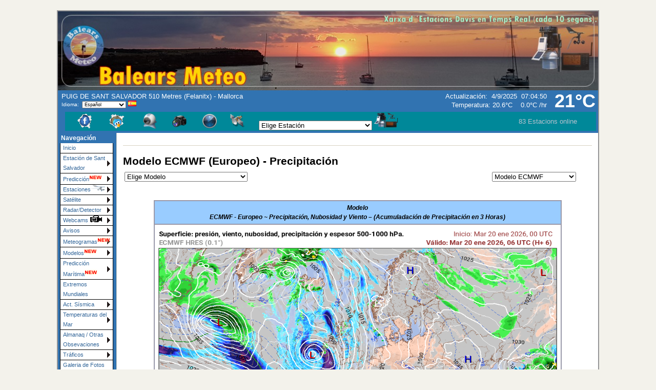

--- FILE ---
content_type: text/html; charset=ISO-8859-1
request_url: http://www.balearsmeteo.com/sant_salvador/modelo_ecmwf_precipitacion.php
body_size: 70418
content:
<!DOCTYPE html PUBLIC "-//W3C//DTD XHTML 1.0 Transitional//EN"
   "http://www.w3.org/TR/xhtml1/DTD/xhtml1-transitional.dtd">
<html xmlns="http://www.w3.org/1999/xhtml">
  <head>
    <!-- ##### start AJAX mods ##### -->
    <script type="text/javascript" src="ajaxWDwx.js"></script>
    <!-- AJAX updates by Ken True - http://saratoga-weather.org/wxtemplates/ -->
    <script type="text/javascript" src="ajaxgizmo.js"></script>
    <script type="text/javascript"> showUV = false; </script>
    <script type="text/javascript" src="language-es.js"></script>
	<!-- language for AJAX script included -->

    <meta name="description" content="El Tiempo en Baleares y España, toda la información meteorológica con  estaciones meteorológicas de la marca Davis conectadas en tiempo real de Baleares y previsión del tiempo en las Baleares" />
    <meta name="keywords" content="Radar, Aemet, estaciones meteorológicas, Estaciones Davis, El tiempo, Islas Baleares, previsión marítima, olas, viento, meteorológia, modelos numéricos, meteo, clima, temperatura, humedad, precipitación, lluvia, sat24, nubes, webcam, webcams de Baleares, webcams de Mallorca, webcams de Ibiza, webcams de Formentera, borrasca, anticiclon, isobaras, mapa isobárico, gotas fria, mapas del tiempo, despejado, cubierto, tormenta, rayos" />
    <meta http-equiv="Content-Type" content="text/html; charset=ISO-8859-1" />
    <link rel="stylesheet" type="text/css" href="weather-screen-blue-narrow.css" media="screen" title="screen" />
    <link rel="stylesheet" type="text/css" href="weather-print-php.css" media="print" />
	<link rel="shortcut icon" href="../images/meteodemallorca43.png" type="image/x-icon" />
	<meta http-equiv="Pragma" content="no-cache" />
    <meta http-equiv="Cache-Control" content="no-cache" />
    <title>Balearsmeteo - Modelo ECMWF (Europeo) - Precipitación</title>
<!-- begin flyout-menu.php CSS definition style='blue' -->
<style type="text/css">
/* ================================================================
This copyright notice must be untouched at all times.

The original version of this stylesheet and the associated (x)html
is available at http://www.cssplay.co.uk/menus/flyout_4level.html
Copyright (c) 2005-2007 Stu Nicholls. All rights reserved.
This stylesheet and the associated (x)html may be modified in any
way to fit your requirements.
Modified by Ken True and Mike Challis for Weather-Display/AJAX/PHP
template set.
=================================================================== */
.flyoutmenu {
font-size:90%;
}

/* remove all the bullets, borders and padding from the default list styling */
.flyoutmenu ul {
position:relative;
z-index:500;
padding:0;
margin:0;
padding-left: 4px; /* mchallis added to center links in firefox */
list-style-type:none;
width: 110px;
}

/* style the list items */
.flyoutmenu li {
color: #336699;
background:white url(/ajax-images/flyout-shade-white.gif);
/* for IE7 */
float:left;
margin:0; /* mchallis added to tighten gaps between links */
}
.flyoutmenu li.sub {background:white url(/ajax-images/flyout-sub.gif) no-repeat right center;}

/* get rid of the table */
.flyoutmenu table {position:absolute; border-collapse:collapse; top:0; left:0; z-index:100; font-size:1em;}

/* style the links */
.flyoutmenu a, .flyoutmenu a:visited {
display:block;
text-decoration:none;
line-height: 1.8em; 
width:95px; /* mchallis changed for adjusting firefox link width */
color:#336699;
padding: 0 2px 0 5px; 
border:1px solid black;
border-width:0 1px 1px 1px;
}
/* hack for IE5.5 */
         /* mchallis lowered the two width values to (101, 100)to fix IE6 links wider than menu width */
* html .flyoutmenu a, * html .flyoutmenu a:visited {width:95px; w\idth:94px;}
/* style the link hover */
* html .flyoutmenu a:hover {color:white; background:#3173B1; position:relative;}

.flyoutmenu li:hover {position:relative;}

/* For accessibility of the top level menu when tabbing */
.flyoutmenu a:active, .flyoutmenu a:focus {color:white; background:#3173B1;}

/* retain the hover colors for each sublevel IE7 and Firefox etc */
.flyoutmenu li:hover > a {color:white; background:#3173B1;}

/* hide the sub levels and give them a positon absolute so that they take up no room */
.flyoutmenu li ul {
visibility:hidden;
position:absolute;
top:-10px;
/* set up the overlap (minus the overrun) */
left:90px;
/* set up the overrun area */
padding:10px;
/* this is for IE to make it interpret the overrrun padding */
background:transparent url(/ajax-images/flyout-transparent.gif);
}

/* for browsers that understand this is all you need for the flyouts */
.flyoutmenu li:hover > ul {visibility:visible;}


/* for IE5.5 and IE6 you need to style each level hover */

/* keep the third level+ hidden when you hover on first level link */
.flyoutmenu ul a:hover ul ul{
visibility:hidden;
}
/* keep the fourth level+ hidden when you hover on second level link */
.flyoutmenu ul a:hover ul a:hover ul ul{
visibility:hidden;
}
/* keep the fifth level hidden when you hover on third level link */
.flyoutmenu ul a:hover ul a:hover ul a:hover ul ul{
visibility:hidden;
}

/* make the second level visible when hover on first level link */
.flyoutmenu ul a:hover ul {
visibility:visible;
}
/* make the third level visible when you hover over second level link */
.flyoutmenu ul a:hover ul a:hover ul{
visibility:visible;
}
/* make the fourth level visible when you hover over third level link */
.flyoutmenu ul a:hover ul a:hover ul a:hover ul {
visibility:visible;
}
/* make the fifth level visible when you hover over fourth level link */
.flyoutmenu ul a:hover ul a:hover ul a:hover ul a:hover ul {
visibility:visible;
}

</style>
<!-- end of flyout-menu.php CSS definition -->
<!-- World-ML template from http://saratoga-weather.org/wxtemplates/ --><!-- end of top --></p>

</head>
<body>
<div id="page">
 
	

	<div id="header">
      <div align="center">
           <img src="../images/logo_balearsmeteo.jpg" width="100%" height="100%" alt="Balearsmeteo"/>
     </div>

	
	  <div class="headerTemp">
  	
	    <span class="doNotPrint">

 		  <span class="ajax" id="ajaxbigtemp">21&deg;C
		  </span>
		
 	  </div>


      <div class="subHeader">

        PUIG DE SANT SALVADOR 510 Metres (Felanitx) - Mallorca     		      	<!-- end language select -->
   <br />
   
		<!-- begin language select -->
		
<form method="get" name="lang_select" action="" style="padding: 0px; margin: 0px">
<span style="font-size: 10px">Idioma:&nbsp; </span><select id="lang" name="lang"  style="font-size: 9px" onchange="this.form.submit();"><option value="en">English</option>
<option value="af">Afrikaans</option>
<option value="bg">&#1073;&#1098;&#1083;&#1075;&#1072;&#1088;&#1089;&#1082;&#1080; &#1077;&#1079;&#1080;&#1082;</option>
<option value="ct">Catal&agrave;</option>
<option value="dk">Dansk</option>
<option value="nl">Nederlands</option>
<option value="fi">Suomi</option>
<option value="fr">Fran&ccedil;ais</option>
<option value="de">Deutsch</option>
<option value="el">&Epsilon;&lambda;&lambda;&eta;&nu;&iota;&kappa;&#940;</option>
<option value="he">&#1506;&#1460;&#1489;&#1456;&#1512;&#1460;&#1497;&#1514;</option>
<option value="hu">Magyar</option>
<option value="it">Italiano</option>
<option value="no">Norsk</option>
<option value="pl">Polski</option>
<option value="pt">Portugu&ecirc;s</option>
<option value="ro">limba rom&#00226;n&#00259;</option>
<option value="es" selected="selected">Espa&ntilde;ol</option>
<option value="se">Svenska</option>
</select>
<noscript><input type="submit" name="Validar" value="Validar" style="font-size: 9px" /></noscript>  <img src="/ajax-images/flag-es.gif" alt="Espa&ntilde;ol" title="Espa&ntilde;ol" border="0" />
</form>		      </div>

      <div class="subHeaderRight">

	  <!-- Lang='es' -->
<script type="text/javascript">// Language translation for conditions by ajaxWDwx.js for lang='es'
//
  langTransLookup['Dry'] = 'Seco';
  langTransLookup['Light rain'] = 'Lluvia débil';
  langTransLookup['Moderate drizzle'] = 'Llovizna';
  langTransLookup['Moderate rain'] = 'Lluvia';
  langTransLookup['Heavy rain'] = 'Lluvia intensa';
  langTransLookup['Stopped raining'] = 'Dejó de llover';
  langTransLookup['Dawn'] = 'Amanecer';
  langTransLookup['Dusk'] = 'Atardecer';
  langTransLookup['Night time'] = 'Noche';
  langTransLookup['Clear'] = 'Despejado';
  langTransLookup['Sunny'] = 'Soleado';
  langTransLookup['Clear skies'] = 'Despejado';
  langTransLookup['Mostly sunny'] = 'Prácticamente despejado';
  langTransLookup['A few clouds'] = 'Poco nuboso';
  langTransLookup['Sc'] = 'Parcialmente nuboso';
  langTransLookup['Scattered clouds'] = 'Parcialmente nuboso';
  langTransLookup['Partly cloudy'] = 'Parcialmente nuboso';
  langTransLookup['Mostly cloudy'] = 'Muy nuboso';
  langTransLookup['Cloudy with clear p'] = 'Nuboso con claros';
  langTransLookup['Cloudy with clear patches'] = 'Nuboso con claros';
  langTransLookup['Overcast'] = 'Cubierto';
</script>
<!-- ajax-gizmo.php V1.13 - 22-Jan-2012 - Multilingual -->
<div class="ajaxgizmo">
   <div class="doNotPrint">
	  <!-- ##### start of AJAX gizmo ##### -->
	    <noscript>[Activa Javascript para actualizar en tiempo real]&nbsp;</noscript>
	    <span class="ajax" id="gizmoindicator">Actualización</span>:&nbsp;
		<span class="ajax" id="gizmodate">04/09/2025 07:00</span>&nbsp; 
		<span class="ajax" id="gizmotime"></span>
		
	  <br/>&nbsp;<img src="/ajax-images/spacer.gif" height="14" width="1" alt=" " />
		<span class="ajaxcontent0" style="display: none">
		  <span class="ajax" id="gizmocurrentcond">---</span>
		</span>
		<span class="ajaxcontent1" style="display: none">Temperatura: 
			<span class="ajax" id="gizmotemp">20.6&deg;C</span>
            
	        <span class="ajax" id="gizmotemparrow">&nbsp;			</span>&nbsp;
			<span class="ajax" id="gizmotemprate">-0.0 °C/last hr</span> 
			/hr		</span>
		<span class="ajaxcontent2" style="display: none">Humedad: 
		  <span class="ajax" id="gizmohumidity">85</span>%<img src="/ajax-images/rising.gif" alt="Subió 1.0% desde la última hora." title="Subió 1.0% desde la última hora." width="7" height="8" style="border: 0; margin: 1px 3px;" />		</span>
		<span class="ajaxcontent3" style="display: none">Rocío: 
		  <span class="ajax" id="gizmodew">17.9&deg;C</span><img src="/ajax-images/rising.gif" alt="Subió 0.2&deg;C desde la última hora." title="Subió 0.2&deg;C desde la última hora." width="7" height="8" style="border: 0; margin: 1px 3px;" />		</span>
		<span class="ajaxcontent4" style="display: none">Viento: 
	    	<span class="ajax" id="gizmowindicon"></span> 
			<span class="ajax" id="gizmowinddir">N</span>&nbsp; 
			<span class="ajax" id="gizmowind">0.0 km/h</span>
		</span>
		<span class="ajaxcontent5" style="display: none">Racha: 
  			<span class="ajax" id="gizmogust">0.0 km/h</span>
		</span>
		<span class="ajaxcontent6" style="display: none">Barómetro: 
    		<span class="ajax" id="gizmobaro">1012.8  hPa</span><img src="/ajax-images/rising.gif" alt="Subiendo 0.1  hPa/hr" title="Subiendo 0.1  hPa/hr" width="7" height="8" style="border: 0; margin: 1px 3px;" />&nbsp;
             <span class="ajax" id="gizmobarotrendtext">Estable</span>			
		</span> 
		<span class="ajaxcontent7" style="display: none">Lluvia hoy: 
    		<span class="ajax" id="gizmorain">0.0 mm</span>
		</span>
		<span class="ajaxcontent8" style="display: none">Indice UV: 
           <span class="ajax" id="gizmouv">0.0</span>&nbsp;
		   <span style="color: #ffffff">
	         <span class="ajax" id="gizmouvword">Nulo</span>
		   </span>
		</span>
	  </div>
	  <!-- ##### end of AJAX gizmo  ##### -->

</div>
<!-- end of ajax-gizmo.php -->
	  <table border="0" width="101%" bgcolor="#008899" cellspacing="0">
	<tr>
		<td width="8">

		
		</td>
			<td width="56">
			<a target="_blank" href="https://www.facebook.com/pages/meteodemallorcacom/571904632917879">
			<img border="0" src="../images/facebook.png" width="34" height="34" title="Facebook"></a></td>
		
		<td width="71">
		<a target="_blank" href="https://twitter.com/Meteodemallorca">
		<img border="0" src="../images/twitter.png" width="34" height="34" title="Twitter"></a></td>
		<td width="78">
		<a target="_self" href="webcams_balearsmeteo_animacion.php">
		<img border="0" src="../images/web_camera_256.png" width="30" height="30" title="Webcams"></a></td>
		<td width="67">
		<a target="_self" href="http://www.balearsmeteo.com/igalerie/index.php">
		<img border="0" src="../images/Camera.png" width="30" height="30" title="Galeria Fotos"></a></td>
		
		<td width="70">
		<a target="_self" href="radar_animacion.php">
		<img border="0" src="../images/home-radar.png" width="30" title="Radar" height="29"></a></td>
		<td width="63">
		<a target="_self" href="satelite_infrarojo.php">
		<img border="0" src="../images/satellite_256.png" width="30" height="30"  title="Sat" align="right"></a></td>
		<td width="18">&nbsp;</td>
		<td width="308"><select onChange="location=this.options[this.selectedIndex].value;">
<option value="">Elige Estación</option>
<option value="http://www.balearsmeteo.com/castell_alaro/wxindex.php">Alaró (Castell Alaró)</option>
<option value="http://www.balearsmeteo.com/alcudia_escola/wxindex.php">Alcudia</option>
<option value="http://www.balearsmeteo.com/port_alcudia/wxindex.php">Alcudia (Port Alcudia)</option>
<option value="http://www.balearsmeteo.com/algaida/wxindex.php">Algaida</option>
<option value="http://www.balearsmeteo.com/arta/wxindex.php">Artà</option>
<option value="http://www.balearsmeteo.com/sa_tudossa/wxindex.php">Artà (Sa Tudossa)</option>
<option value="http://www.balearsmeteo.com/alfabia/wxindex.php">Bunyola (Serra Alfàbia)</option>
<option value="http://www.balearsmeteo.com/buscastell/wxindex.php">Buscastell (Eivissa)</option>
<option value="http://www.balearsmeteo.com/cabrera/wxindex.php">Cabrera (Parc Nacional)</option>
<option value="http://www.balearsmeteo.com/cala_de_bou/wxindex.php">Cala de Bou (Eivissa)</option>
<option value="http://www.balearsmeteo.com/campanet/wxindex.php">Campanet</option>
<option value="http://www.balearsmeteo.com/campos/wxindex.php">Campos</option>
<option value="http://www.balearsmeteo.com/can_llop/wxindex.php">Campos (Can Llop)</option>
<option value="http://www.balearsmeteo.com/sa_rapita/wxindex.php">Campos (Sa Rapita)</option>
<option value="http://www.balearsmeteo.com/ciutadella/wxindex.php">Ciutadella</option>
<option value="http://www.balearsmeteo.com/capdepera/wxindex.php">Capdepera</option>
<option value="http://www.balearsmeteo.com/deia/wxindex.php">Deià</option>
<option value="http://www.balearsmeteo.com/dragonera/wxindex.php">Dragonera (Parc Natural)</option>
<option value="http://www.balearsmeteo.com/gorg_blau/wxindex.php">Escorca (Gorg Blau)</option>
<option value="http://www.balearsmeteo.com/menut/wxindex.php">Escorca - Menut (CEFOR)</option>
<option value="http://www.balearsmeteo.com/moleta_binifaldo/wxindex.php">Escorca - (Moleta de Binifaldó)</option>
<option value="http://www.balearsmeteo.com/son_alzines/wxindex.php">Escorca (Son Alzines)</option>
<option value="http://www.balearsmeteo.com/son_masip/wxindex.php">Escorca (Son Massip)</option>
<option value="http://www.balearsmeteo.com/son_torrella/wxindex.php">Escorca (Hort de Son Torrella)</option>
<option value="http://www.balearsmeteo.com/punta_prima/wxindex.php">Es Pujols (Formentera)</option>
<option value="http://www.balearsmeteo.com/estellencs/wxindex.php">Estellencs</option>
<option value="http://www.balearsmeteo.com/felanitx/wxindex.php">Felanitx</option>
<option value="http://www.balearsmeteo.com/portocolom/wxindex.php">Felanitx (Portocolom)</option>
<option value="http://www.balearsmeteo.com/sa_capella/wxindex.php">Felanitx (Portocolom - Sa Capella)</option>
<option value="http://www.balearsmeteo.com/sant_salvador/wxindex.php">Felanitx (Sant Salvador)</option>
<option value="http://www.balearsmeteo.com/son_bollaix/wxindex.php">Felanitx (Son Bollaix)</option>
<option value="http://www.balearsmeteo.com/la_savina/wxindex.php">La Savina (Formentera)</option>
<option value="http://www.balearsmeteo.com/la_mola/wxindex.php">Far La Mola (Formentera)</option>
<option value="http://www.balearsmeteo.com/llubi/wxindex.php">Llubí (Son Rossinyol)</option>
<option value="http://www.balearsmeteo.com/llucmajor/wxindex.php">Llucmajor</option>
<option value="http://www.balearsmeteo.com/badia_blava/wxindex.php">Llucmajor (Badia Blava)</option>
<option value="http://www.balearsmeteo.com/inca/wxindex.php">Inca</option>
<option value="http://www.balearsmeteo.com/maria/wxindex.php">Maria (Montblanc)</option>
<option value="http://www.balearsmeteo.com/pont_inca/wxindex.php">Marratxi (Es Pont d´Inca)</option>
<option value="http://www.balearsmeteo.com/portol/wxindex.php">Marratxi (Portol)</option>
<option value="http://www.balearsmeteo.com/montuiri/wxindex.php">Montuiri</option>
<option value="http://www.balearsmeteo.com/tagamanent/wxindex.php">Montuiri (Finca Tagamanent)</option>
<option value="http://www.balearsmeteo.com/cide/wxindex.php">Palma (CIDE)</option>
<option value="http://www.balearsmeteo.com/ciudad_jardin/wxindex.php">Palma (Ciudad Jardin)</option>
<option value="http://www.balearsmeteo.com/es_pillari/wxindex.php">Palma (Es Pil.larí)</option>
<option value="http://www.balearsmeteo.com/la_bonanova/wxindex.php">Palma (La Bonanova)</option>
<option value="http://www.balearsmeteo.com/puntiro/wxindex.php">Palma (Puntiró)</option>
<option value="http://www.balearsmeteo.com/la_real/wxindex.php">Palma (Secar de la Real)</option>
<option value="http://www.balearsmeteo.com/son_ferriol_nou/wxindex.php">Palma (Son Ferriol)</option>
<option value="http://www.balearsmeteo.com/son_rapinya/wxindex.php">Palma (Son Rapinya)</option>
<option value="http://www.balearsmeteo.com/pollenca/wxindex.php">Pollença</option>
<option value="http://www.balearsmeteo.com/formentor/wxindex.php">Pollença (Cap de Formentor)</option>
<option value="http://www.balearsmeteo.com/can_pontico/wxindex.php">Pollença (Can Pontico)</option>
<option value="http://www.balearsmeteo.com/lassarell/wxindex.php">Pollença (Lassarell)</option>
<option value="http://www.balearsmeteo.com/porreres/wxindex.php">Porreres (Son Mora Guixa)</option>
<option value="http://www.balearsmeteo.com/puigpunyent/wxindex.php">Puigpunyent</option>
<option value="http://www.balearsmeteo.com/punta_prima2/wxindex.php">Punta Prima (Formentera)</option>
<option value="http://www.balearsmeteo.com/santa_maria/wxindex.php">Santa Maria</option>
<option value="http://www.balearsmeteo.com/can_picafort/wxindex.php">Sta. Margalida (Can Picafort)</option>
<option value="http://www.balearsmeteo.com/santanyi/wxindex.php">Santanyí</option>
<option value="http://www.balearsmeteo.com/cala_figuera/wxindex.php">Santanyí (Cala Figuera)</option>
<option value="http://www.balearsmeteo.com/cala_santanyi/wxindex.php">Santanyí (Cala Santanyí)</option>
<option value="http://www.balearsmeteo.com/consolacio/wxindex.php">Santanyí (Puig Consolació)</option>
<option value="http://www.balearsmeteo.com/portopetro/wxindex.php">Santanyí (RCNPP Portopetro)</option>
<option value="http://www.balearsmeteo.com/formentera/wxindex.php">Sant Francesc (Formentera)</option>
<option value="http://www.balearsmeteo.com/sant_carles/wxindex.php">Sant Carles (Eivissa)</option>
<option value="http://www.balearsmeteo.com/sant_jordi/wxindex.php">Sant Jordi (Eivissa)</option>
<option value="http://www.balearsmeteo.com/sant_lorenzo/wxindex.php">Sant Llorenç</option>
<option value="http://www.balearsmeteo.com/son_carrio/wxindex.php">Sant Llorenç (Son Carrió)</option>
<option value="http://www.balearsmeteo.com/son_ganxo/wxindex.php">Sant Lluis</option>
<option value="http://www.balearsmeteo.com/sant_mateu/wxindex.php">Sant Mateu (Eivissa)</option>
<option value="http://www.balearsmeteo.com/sa_pobla/wxindex.php">Sa Pobla</option>
<option value="http://www.balearsmeteo.com/selva/wxindex.php">Selva</option>
<option value="http://www.balearsmeteo.com/sencelles/wxindex.php">Sencelles</option>
<option value="http://www.balearsmeteo.com/ses_salines/wxindex.php">Ses Salines</option>
<option value="http://www.balearsmeteo.com/sineu/wxindex.php">Sineu</option>
<option value="http://www.balearsmeteo.com/soller/wxindex.php">Soller (I.E.S.)</option>
<option value="http://www.balearsmeteo.com/port_soller/wxindex.php">Soller (Port Soller)</option>
<option value="http://www.balearsmeteo.com/valldemossa/wxindex.php">Valldemossa</option>
<option value="http://www.balearsmeteo.com/port_valldemossa/wxindex.php">Port Valldemossa</option>
<option value="http://www.balearsmeteo.com/vilafranca/wxindex.php">Vilafranca</option>
<option value="http://www.balearsmeteo.com/son_pou_talayot/wxindex.php">Vilafranca (Son Pou Talayot)</option>
<option value="http://www.balearsmeteo.com/son_pou_torrent/wxindex.php">Vilafranca (Son Pou Torrent)</option>
</select>

</form></li>
		<img border="0" src="../images/StationVP2.png" width="47" height="30" title="Estaciones Balearsmeteo"> </td>
		<td width="4">&nbsp;</td>
		<td width="506"><marquee width="100% %" scrolldelay="100" scrollamount="3"><font size="2" color="B8C2CF">83 Estacions online, darrera estació conectada SA MARINA (PORT DE VALLDEMOSSA), (Davis Vantage Pro2)</font></marquee
</td>
		
		<td width="46">&nbsp;</td>
		

		
	</tr>
	</table> 
	  </div><!-- end subHeaderRight -->
</div>
<!-- end of header --><!-- menubar -->
<div class="doNotPrint">
      <div class="leftSideBar">
        <p class="sideBarTitle">Navegación</p>
<div class="flyoutmenu">
<!-- begin generated flyout menu -->
<!-- flyout-menu.php (ML) Version 1.07 - 04-Mar-2011 -->
<!-- by Ken True - webmaster[at]saratoga-weather.org and -->
<!-- by Mike Challis - webmaster[at]642weather.com  -->
<!-- Adapted from Stu Nicholl's CSS/XHTML at http://www.cssplay.co.uk/menus/flyout_4level.html -->
<!-- script available at http://saratoga-weather.org/scripts-CSSmenu.php#flyout -->
<!-- using 
Array
(
    [NAME] => blue
    [SHADE_IMAGE] => flyout-shade-white.gif
    [BORDER_COLOR] => black
    [LINK_COLOR] => #336699
    [LINK_BACKGROUND] => white
    [HOVER_COLOR] => white
    [HOVER_BACKGROUND] => #3173B1
)
 -->
<!-- using ./flyout-menu.xml for XML, doTrans=1 -->
<ul>
  <li><a href="../index.php" title="Inicio">Inicio</a></li>
  <!-- not used with WD <li><a href="wxmesonet.php" title="Local Weather Exchange Stations">Mesonet</a></li> -->
  <li class="sub"><a href="#" title="Trends, Graphs, Records">Estación de Sant Salvador<!--[if gte IE 7]><!--></a><!--<![endif]-->
    <!--[if lte IE 6]><table><tr><td><![endif]-->
    <ul>
    <li><a href="wxindex.php">Datos Actuales</a></li>
    <li><a href="davconvp2CW.php">Consola VP</a></li>
    <li><a href="wxtrends.php">Tendencias</a></li>
    <li><a href="graphs_gw_24h.php" title="Gráficas">Gráficas</a></li>
    <li><a href="informes_comparativas.php" title="Comparatives">Informes y comparativas<img src="../images/new.png" style="border:none" alt=" "/></a></li>
    <li><a href="informes_mensuales_anuales.php">Informes mensuales</a></li>
    <li><a href="estadisticas.php" title="Estadísticas Estacíon">Estadísticas</a></li>
    <li><a href="wxrecords.php">Records Estación</a></li>
    <li><a href="webcam_sant_salvador.php">Sant Salvador Webcam<img src="../images/new.png" style="border:none" alt=" "/></a></li>
    <li><a href="estacion_sant_salvador.php" title="EstaciÃ³n Meteorologica de Sant Salvador">Información Estación<img src="../images/new.png" style="border:none" alt=" "/></a></li>
    </ul>
    <!--[if lte IE 6]></td></tr></table></a><![endif]-->
  </li>
  <li class="sub"><a href="#" title="Predicción del Tiempo">Predicción<img src="../images/new.png" style="border:none" alt=" "/><!--[if gte IE 7]><!--></a><!--<![endif]-->
    <!--[if lte IE 6]><table><tr><td><![endif]-->
    <ul>
    <li><a href="wxforecast.php">Predicción en detalle</a></li>
    <li><a href="prevision_aemet_baleares.php">Previsión Baleares Aemet</a></li>
    <li><a href="prevision_aemet_felanitx.php">Previsión Felanitx Aemet</a></li>
    <li><a href="prevision_el_tiempo_felanitx.php">Previsión Felanitx - El Tiempo</a></li>
    <li><a href="prevision_yr.php">Predicción a 10 dias (Yr)</a></li>
    <li><a href="prevision_wunderground_felanitx.php">Previsión Wunderground</a></li>
    <li><a href="wrf_mapas.php">Previsión WRF Mapas<img src="../images/new.png" style="border:none" alt=" "/></a></li>
    <li><a href="prediccion_mapa_interactico.php" title="Mapa Interactivo Windyty">Mapa Interactivo Windyty<img src="../images/new.png" style="border:none" alt=" "/></a></li>
    <li><a href="prevision_ventuski.php">Predicción Interactiva Ventuski<img src="../images/new.png" style="border:none" alt=" "/></a></li>
    <li><a href="prevision_isobarica.php">Mapas Isobáricos</a></li>
    <li><a href="wxuvforecast.php">Previsión índice UV</a></li>
    </ul>
    <!--[if lte IE 6]></td></tr></table></a><![endif]-->
  </li>
  <li class="sub"><a href="#">Estaciones<img src="../images/anem1.png" style="border:none" alt=" "/><!--[if gte IE 7]><!--></a><!--<![endif]-->
    <!--[if lte IE 6]><table><tr><td><![endif]-->
    <ul>
    <li><a href="mapa_estaciones.php">Red Balearsmeteo<img src="../images/new.png" style="border:none" alt=" "/></a></li>
    <li><a href="rankings_estaciones.php">Rankings Estaciones<img src="../images/new.png" style="border:none" alt=" "/></a></li>
    <li><a href="estaciones_balearsmeteo.php">Listado Estaciones<img src="../images/new.png" style="border:none" alt=" "/></a></li>
    <li><a href="estaciones_meteorologicas_baleares.php" title="Dades cada 5 minuts">Estaciones Balearsmeteo</a></li>
    <li><a href="informacion__estaciones.php">Información Estaciones<img src="../images/new.png" style="border:none" alt=" "/></a></li>
    </ul>
    <!--[if lte IE 6]></td></tr></table></a><![endif]-->
  </li>
  <li class="sub"><a href="#" title="Imagenes Satélite">Satélite<!--[if gte IE 7]><!--></a><!--<![endif]-->
    <!--[if lte IE 6]><table><tr><td><![endif]-->
    <ul>
    <li><a href="satelite_infrarojo.php">Sat24 Infrarojo</a></li>
    <li><a href="satelite_visible.php">Sat24 Visible</a></li>
    <li><a href="satelite_eumetsat.php">Eumetsat</a></li>
    <li><a href="satelite_temperaturas_nubes.php">Temperatura Nubes</a></li>
    <li><a href="precipitacion_estimada.php">Precipitación Estimada</a></li>
    </ul>
    <!--[if lte IE 6]></td></tr></table></a><![endif]-->
  </li>
  <li class="sub"><a href="#">Radar/Detector<!--[if gte IE 7]><!--></a><!--<![endif]-->
    <!--[if lte IE 6]><table><tr><td><![endif]-->
    <ul>
    <li><a href="radar_balears.php" title="Radar Islas Baleares">Radar Islas Baleares</a></li>
    <li><a href="radar_animacion.php" title="Animaciones Radars, Islas Baleares, Barcelona i Valencia">Animaciones Radars</a></li>
    <li><a href="radar_nacional.php" title="Radar local">Radar Nacional</a></li>
    <li><a href="detector_tormenta.php" title="Lightning Tracker/">Detector Tormentas</a></li>
    </ul>
    <!--[if lte IE 6]></td></tr></table></a><![endif]-->
  </li>
  <li class="sub"><a href="#" title="Webcams de Baleares">Webcams  <img src="../images/cam.gif" style="border:none" alt=" "/><!--[if gte IE 7]><!--></a><!--<![endif]-->
    <!--[if lte IE 6]><table><tr><td><![endif]-->
    <ul>
    <li><a href="webcams_palma.php">Webcams de Palma</a></li>
    <li><a href="webcams_mallorca.php">Webcams de Mallorca</a></li>
    <li><a href="webcams_transit_palma.php">Camaras de Tráfico Palma<img src="../images/new.png" style="border:none" alt=" "/></a></li>
    <li><a href="webcams_menorca.php">Webcams de Menorca<img src="../images/new.png" style="border:none" alt=" "/></a></li>
    <li><a href="webcams_ibiza.php">Webcams de Ibiza<img src="../images/new.png" style="border:none" alt=" "/></a></li>
    <li><a href="webcams_formentera.php">Webcams de Formentera<img src="../images/new.png" style="border:none" alt=" "/></a></li>
    </ul>
    <!--[if lte IE 6]></td></tr></table></a><![endif]-->
  </li>
  <li class="sub"><a href="#" title="Avisos Meteorológicos para Baleares y España">Avisos<!--[if gte IE 7]><!--></a><!--<![endif]-->
    <!--[if lte IE 6]><table><tr><td><![endif]-->
    <ul>
    <li><a href="avisos_baleares.php">Avisos Islas Baleares</a></li>
    <li><a href="avisos_nacionales.php">Avisos España</a></li>
    <li><a href="wxestofex.php">Estofex</a></li>
    </ul>
    <!--[if lte IE 6]></td></tr></table></a><![endif]-->
  </li>
  <li class="sub"><a href="#" title="Meteograms for Balearics Islands">Meteogramas<img src="../images/new.png" style="border:none" alt=" "/><!--[if gte IE 7]><!--></a><!--<![endif]-->
    <!--[if lte IE 6]><table><tr><td><![endif]-->
    <ul>
    <li><a href="ensembles_gfs_meteociel.php">Ensembles Meteociel</a></li>
    <li><a href="ensemble_gfs_wetterzentrale.php">Ensembles Wetterzentrale</a></li>
    <li><a href="meteogramas_gfs_baleares.php">Meteogramas PT</a></li>
    </ul>
    <!--[if lte IE 6]></td></tr></table></a><![endif]-->
  </li>
  <li class="sub"><a href="#">Modelos<img src="../images/new.png" style="border:none" alt=" "/><!--[if gte IE 7]><!--></a><!--<![endif]-->
    <!--[if lte IE 6]><table><tr><td><![endif]-->
    <ul>
    <li class="sub"><a href="#" title="Modelos Numéricos">Modelo GFS<!--[if gte IE 7]><!--></a><!--<![endif]-->
      <!--[if lte IE 6]><table><tr><td><![endif]-->
      <ul>
      <li><a href="modelo_gfs_500hpa.php">500 hPa</a></li>
      <li><a href="modelo_gfs_850hpa.php">850 hPa</a></li>
      <li><a href="modelo_gfs_nubosidad.php">Nubosidad</a></li>
      <li><a href="modelo_gfs_precipitacion.php">Precipitación</a></li>
      <li><a href="modelo_gfs_temperatura.php">Temperatura 2m.</a></li>
      <li><a href="modelo_gfs_iso_cero.php">Cota Nieve</a></li>
      <li><a href="modelo_gfs_jetstream.php">Jet Stream</a></li>
      <li><a href="modelo_gfs_cape_lifted.php">Cape y Lifted</a></li>
      <li><a href="modelo_gfs_convergencia_superficie.php">Convergencia</a></li>
      <li><a href="modelo_gfs_temperatura_nivel_equilibrio.php">Temp. Equilibrio</a></li>
      <li><a href="modelo_gfs_tornados.php">Posibilidad Tornados</a></li>
      </ul>
      <!--[if lte IE 6]></td></tr></table></a><![endif]-->
    </li>
    <li class="sub"><a href="#" title="Modelos Numéricos">Modelo ECMWF<!--[if gte IE 7]><!--></a><!--<![endif]-->
      <!--[if lte IE 6]><table><tr><td><![endif]-->
      <ul>
      <li><a href="modelo_ecmwf_500hpa.php">500 hPa</a></li>
      <li><a href="modelo_ecmwf_850hpa.php">850 hPa</a></li>
      <li><a href="modelo_ecmwf_precipitacion.php">Precipitación</a></li>
      <li><a href="modelo_ecmwf_precipitacion_espana.php">Precipitación España</a></li>
      </ul>
      <!--[if lte IE 6]></td></tr></table></a><![endif]-->
    </li>
    <li class="sub"><a href="#" title="Modelos Numéricos">Modelo HIRLAM<!--[if gte IE 7]><!--></a><!--<![endif]-->
      <!--[if lte IE 6]><table><tr><td><![endif]-->
      <ul>
      <li><a href="modelo_hirlam_baleares.php">Hirlam Baleares</a></li>
      <li><a href="modelo_hirlam.php">Hirlam Europa</a></li>
      </ul>
      <!--[if lte IE 6]></td></tr></table></a><![endif]-->
    </li>
    <li class="sub"><a href="#" title="Modelos Numéricos">GME Model<!--[if gte IE 7]><!--></a><!--<![endif]-->
      <!--[if lte IE 6]><table><tr><td><![endif]-->
      <ul>
      <li><a href="modelo_gme_500hpa.php">500 hPa</a></li>
      <li><a href="modelo_icon_850hPa.php">850 hPa</a></li>
      <li><a href="modelo_icon_humedad_700hpa.php">Humedad 700 hPa</a></li>
      <li><a href="modelo_icon_precipitaciones_6h.php">Precipitación 6h.</a></li>
      <li><a href="modelo_icon_jet_stream_300hpa.php">Jet Stream 300 hPa</a></li>
      <li><a href="modelo_icon_temperatura_2m.php">Temperatura 2 m.</a></li>
      <li><a href="modelo_icon_tiempo_sensible.php">Temps Sensible</a></li>
      </ul>
      <!--[if lte IE 6]></td></tr></table></a><![endif]-->
    </li>
    <li class="sub"><a href="#" title="Modelos Numéricos">Modelo UKMO<!--[if gte IE 7]><!--></a><!--<![endif]-->
      <!--[if lte IE 6]><table><tr><td><![endif]-->
      <ul>
      <li><a href="modelo_ukmo_500hpa.php">500 hPa</a></li>
      <li><a href="modelo_ukmo_850hpa.php">850 hPa</a></li>
      <li><a href="modelo_ukmo_precipitacion.php">Precipitación</a></li>
      </ul>
      <!--[if lte IE 6]></td></tr></table></a><![endif]-->
    </li>
    <li class="sub"><a href="#" title="Modelos Numéricos">Modelo SKIRON<!--[if gte IE 7]><!--></a><!--<![endif]-->
      <!--[if lte IE 6]><table><tr><td><![endif]-->
      <ul>
      <li><a href="modelo_skiron_500hpa.php">500 hPa</a></li>
      <li><a href="modelo_skiron_850hpa.php">850 hPa</a></li>
      <li><a href="modelo_skiron_viento.php">Viento</a></li>
      <li><a href="modelo_skiron_precipitacion.php">Precipitación</a></li>
      <li><a href="modelo_skiron_polvo_suspension.php">Polvo Susp. Capas Bajas</a></li>
      <li><a href="modelo_skiron_polvo_suspension_dry.php">Deposición Seca</a></li>
      <li><a href="modelo_skiron_polvo_suspension_wet.php">Deposición en LLuvia</a></li>
      </ul>
      <!--[if lte IE 6]></td></tr></table></a><![endif]-->
    </li>
    <li class="sub"><a href="#" title="Modelo Predicción Mesoescalar">Modelo WRF LAMMA<!--[if gte IE 7]><!--></a><!--<![endif]-->
      <!--[if lte IE 6]><table><tr><td><![endif]-->
      <ul>
      <li><a href="modelo_wrf_500hpa.php">500 hPa</a></li>
      <li><a href="modelo_wrf_850hpa.php">850 hPa</a></li>
      <li><a href="modelo_wrf_nubosidad.php">Nubosidad</a></li>
      <li><a href="modelo_wrf_precipitacion_3h.php">Precipitación 3h.</a></li>
      <li><a href="modelo_wrf_precipitacion_6h.php">Precipitación 6h.</a></li>
      <li><a href="modelo_wrf_precipitacion_12h.php">Precipitación 12h.</a></li>
      <li><a href="modelo_wrf_precipitacion_24h.php">Precipitación 24h.</a></li>
      <li><a href="modelo_wrf_viento_10m.php">Viento 10m.</a></li>
      <li><a href="modelo_wrf_viento_rafagas.php">Ráfaga de Viento</a></li>
      <li><a href="modelo_wrf_presion.php">Presión Nivel Mar</a></li>
      <li><a href="modelo_wrf_humedad_viento.php">Humedad y Viento</a></li>
      <li><a href="modelo_wrf_humedad_700hpa.php">Humedad 700 hPa</a></li>
      <li><a href="modelo_wrf_humedad_925hpa.php">Humedad 925 hPa</a></li>
      <li><a href="modelo_wrf_cota_nieve.php">Cota Nieve</a></li>
      <li><a href="modelo_wrf_total_totals.php">Total Totals</a></li>
      <li><a href="modelo_wrf_k_index.php">Indice K</a></li>
      <li><a href="modelo_wrf_lifted.php">Lifted</a></li>
      <li><a href="modelo_wrf_cape.php">CAPE</a></li>
      <li><a href="modelo_wrf_cin.php">CIN</a></li>
      </ul>
      <!--[if lte IE 6]></td></tr></table></a><![endif]-->
    </li>
    <li class="sub"><a href="#" title="Modelo Predicción Mesoescalar">Modelo LAMMA Baleares<!--[if gte IE 7]><!--></a><!--<![endif]-->
      <!--[if lte IE 6]><table><tr><td><![endif]-->
      <ul>
      <li><a href="modelo_wrf_baleares_viento_10m.php">Viento 10m.</a></li>
      <li><a href="modelo_wrf_baleares_rafagas_viento.php">Ráfaga de Viento</a></li>
      <li><a href="modelo_wrf_baleares_olas.php">Oleaje</a></li>
      <li><a href="modelo_wrf_baleares_periodo_ola.php">Periodo Ola</a></li>
      <li><a href="modelo_wrf_baleares_precipitacion.php">Precipitación</a></li>
      <li><a href="modelo_wrf_baleares_nubosidad.php">Nubosidad</a></li>
      </ul>
      <!--[if lte IE 6]></td></tr></table></a><![endif]-->
    </li>
    </ul>
    <!--[if lte IE 6]></td></tr></table></a><![endif]-->
  </li>
  <li class="sub"><a href="#">Predicción Marítima<img src="../images/new.png" style="border:none" alt=" "/><!--[if gte IE 7]><!--></a><!--<![endif]-->
    <!--[if lte IE 6]><table><tr><td><![endif]-->
    <ul>
    <li class="sub"><a href="#" title="Marine Forecast by windfinder">Windfinder<!--[if gte IE 7]><!--></a><!--<![endif]-->
      <!--[if lte IE 6]><table><tr><td><![endif]-->
      <ul>
      <li><a href="https://es.windfinder.com/#9/39.4691/2.6834" title="Previsión Marítima Windfinder Baleares" target="_blank">Windfinder Baleares</a></li>
      <li><a href="prevision_maritima_windfinder_mallorca.php" title="Previsión Marítima Windfinder Localidades Mallorca">Windfinder Localidades</a></li>
      </ul>
      <!--[if lte IE 6]></td></tr></table></a><![endif]-->
    </li>
    <li class="sub"><a href="#" title="Windguru Viento en Mallorca">Windguru<!--[if gte IE 7]><!--></a><!--<![endif]-->
      <!--[if lte IE 6]><table><tr><td><![endif]-->
      <ul>
      <li><a href="prevision_maritima_windguru_mallorca.php" title="Wind Forecast">Viento en Mallorca</a></li>
      <li><a href="prevision_maritima_windguru_menorca.php" title="Wind Forecast">Viento en Menorca<img src="../images/new.png" style="border:none" alt=" "/></a></li>
      <li><a href="prevision_maritima_windguru_pitiusas.php" title="Wind Forecast">Viento en Ibiza y Formentera<img src="../images/new.png" style="border:none" alt=" "/></a></li>
      </ul>
      <!--[if lte IE 6]></td></tr></table></a><![endif]-->
    </li>
    <li><a href="prevision_ventuski.php">Mapa de Vientos<img src="../images/new.png" style="border:none" alt=" "/></a></li>
    <li class="sub"><a href="#" title="AEMET (Puertos)">AEMET<!--[if gte IE 7]><!--></a><!--<![endif]-->
      <!--[if lte IE 6]><table><tr><td><![endif]-->
      <ul>
      <li><a href="prevision_maritima_puertos_viento.php" title="Wind Forecast">Viento</a></li>
      <li><a href="prevision_maritima_puertos_oleaje.php" title="Wave Forecast">Oleaje</a></li>
      <li><a href="boletin_maritimo_costero.php" title="Boletin Costero">Boletin Costero</a></li>
      <li><a href="boletin_maritimo_altamar.php" title="Boletin Altamar">Boletin Altamar</a></li>
      </ul>
      <!--[if lte IE 6]></td></tr></table></a><![endif]-->
    </li>
    <li class="sub"><a href="#" title="Meteocat">Meteocat<!--[if gte IE 7]><!--></a><!--<![endif]-->
      <!--[if lte IE 6]><table><tr><td><![endif]-->
      <ul>
      <li><a href="prevision_maritima_meteocat_viento.php" title="Wind Forecast">Viento</a></li>
      <li><a href="prevision_maritima_meteocat_oleaje.php" title="Wave Forecast">Oleaje</a></li>
      <li><a href="prevision_maritima_meteocat_viento_medi.php" title="Wind Forecast">Viento Mediterráneo</a></li>
      <li><a href="prevision_maritima_meteocat_oleaje_medi.php" title="Wave Forecast">Oleaje Mediterráneo</a></li>
      </ul>
      <!--[if lte IE 6]></td></tr></table></a><![endif]-->
    </li>
    <li class="sub"><a href="#" title="Modelo WRF LAMMA">LAMMA<!--[if gte IE 7]><!--></a><!--<![endif]-->
      <!--[if lte IE 6]><table><tr><td><![endif]-->
      <ul>
      <li><a href="prevision_maritima_lamma_viento.php" title="Wind 2 m.">Viento</a></li>
      <li><a href="prevision_maritima_lamma_rafagas.php" title="Ráfaga de Viento">Ráfaga de Viento</a></li>
      <li><a href="prevision_maritima_lamma_oleaje.php" title="Oleaje">Oleaje</a></li>
      <li><a href="prevision_maritima_lamma_periodo_olas.php" title="Periodo Ola">Periodo Ola</a></li>
      </ul>
      <!--[if lte IE 6]></td></tr></table></a><![endif]-->
    </li>
    <li class="sub"><a href="#" title="Skiron Model">Skiron<!--[if gte IE 7]><!--></a><!--<![endif]-->
      <!--[if lte IE 6]><table><tr><td><![endif]-->
      <ul>
      <li><a href="prevision_maritima_skiron_viento.php" title="Modelo Skiron - Viento">Viento en el Mediterraneo</a></li>
      <li><a href="prevision_maritima_ola_significativa.php" title="Significant Wave Heigth Mediterranean">Ola Significativa Mediterraneo</a></li>
      <li><a href="prevision_maritima_ola_significativa_atlantico.php" title="Significant Wave Heigth Atlantic">Ola Significativa Atlantico</a></li>
      </ul>
      <!--[if lte IE 6]></td></tr></table></a><![endif]-->
    </li>
    </ul>
    <!--[if lte IE 6]></td></tr></table></a><![endif]-->
  </li>
  <li><a href="extremos_mundiales.php" title="Extremos Mundiales">Extremos Mundiales</a></li>
  <li class="sub"><a href="#" title="Movimientos Sísmicos en España y en el Mundo">Act. Sísmica<!--[if gte IE 7]><!--></a><!--<![endif]-->
    <!--[if lte IE 6]><table><tr><td><![endif]-->
    <ul>
    <li><a href="movimientos_sismicos_espana.php">Terremotos en España</a></li>
    <li><a href="movimientos_sismicos_mundo.php">Terremotos en el Mundo</a></li>
    </ul>
    <!--[if lte IE 6]></td></tr></table></a><![endif]-->
  </li>
  <li class="sub"><a href="#" title="Temperaturas de la superficie del Mar en el Mediterraneo">Temperaturas del Mar<!--[if gte IE 7]><!--></a><!--<![endif]-->
    <!--[if lte IE 6]><table><tr><td><![endif]-->
    <ul>
    <li><a href="temperaturas_mar_baleares.php">Temp. del Mar en Baleares</a></li>
    <li><a href="temperaturas_mar_mediterraneo.php">Temp. del Mar en Mediterraneo</a></li>
    </ul>
    <!--[if lte IE 6]></td></tr></table></a><![endif]-->
  </li>
  <li class="sub"><a href="#" title="El Sol y la Luna, Metar">Almanaq / Otras Obsevaciones<!--[if gte IE 7]><!--></a><!--<![endif]-->
    <!--[if lte IE 6]><table><tr><td><![endif]-->
    <ul>
    <!-- not used with WD <li><a href="wxstationrecords.php">Records Estación</a></li> -->
    <!-- not used with WD <li><a href="wxjournal.php">Station Journal</a></li> -->
    <!-- not used with WD <li><a href="wxrecent.php">Recent Weather Summary</a></li> -->
    <!-- not used with WD <li><a href="wxthismonth.php">Summary This Month</a></li> -->
    <!-- not used with WD <li><a href="wxyearoveryear.php">Summary Year over Year</a></li> -->
    <!-- not used with WD <li><a href="wxnoaaclimatereports.php">NOAA reports</a></li> -->
    <li><a href="wxastronomy.php">Datos astronómicos</a></li>
    <li><a href="wxspace_narrow.php">Observaciones del Espacio<img src="../images/new.png" style="border:none" alt=" "/></a></li>
    <li><a href="radiosondeos.php">Radiosondeos<img src="../images/new.png" style="border:none" alt=" "/></a></li>
    <li><a href="wxmetar.php">Metar Cercanos</a></li>
    <li><a href="noaa_imagen_dia.php">Imagen del dia NOAA<img src="../images/new.png" style="border:none" alt=" "/></a></li>
    </ul>
    <!--[if lte IE 6]></td></tr></table></a><![endif]-->
  </li>
  <li class="sub"><a href="#" title="Tráfico Aereo y Marítimo">Tráficos<!--[if gte IE 7]><!--></a><!--<![endif]-->
    <!--[if lte IE 6]><table><tr><td><![endif]-->
    <ul>
    <li><a href="trafico_aereo.php">Tráfico Aereo</a></li>
    <li><a href="trafico_maritimo.php">Tráfico Marítimo</a></li>
    </ul>
    <!--[if lte IE 6]></td></tr></table></a><![endif]-->
  </li>
  <li><a href="../igalerie/index.php" title="Galeria de Fotos">Galeria de Fotos<img src="../images/new.png" style="border:none" alt=" "/></a></li>
  <li class="sub"><a href="#" title="Resumenes Climaticos en Mallorca">Resumenes Climáticos<img src="../images/new.png" style="border:none" alt=" "/><!--[if gte IE 7]><!--></a><!--<![endif]-->
    <!--[if lte IE 6]><table><tr><td><![endif]-->
    <ul>
    <li><a href="resumen_climatico_baleares_2015.php">2015</a></li>
    </ul>
    <!--[if lte IE 6]></td></tr></table></a><![endif]-->
  </li>
  <li><a href="wxlinks.php" title="Enlaces Interesantes de Meteorológia">Enlaces</a></li>
  <li><a href="wxabout.php">Acerca de</a></li>
  <li class="sub"><a href="#" title="Estado de las estaciones">Estado<img src="../images/new.png" style="border:none" alt=" "/><!--[if gte IE 7]><!--></a><!--<![endif]-->
    <!--[if lte IE 6]><table><tr><td><![endif]-->
    <ul>
    <li><a href="wxstatus.php">Estado Estación</a></li>
    <li><a href="http://www.balearsmeteo.com/estado_estaciones.php">Estado Estaciones</a></li>
    </ul>
    <!--[if lte IE 6]></td></tr></table></a><![endif]-->
  </li>
  <li><a href="wxsitemap.php">Mapa web</a></li>
  <li><a href="contacto.php">Contacto</a></li>
</ul>
<!-- end generated flyout menu -->
</div>
<!-- external links -->
<p class="sideBarTitle">Publicidad</p>
<ul>
   <li><a target="_blank" href="http://www.beep.es/tienda-de-informatica/porto-colom__30251#.WD11v7LhCUk" title="Tienda de Informatica Beep en Portocolom"></a></li>
   <li><a href="http://www.beep.es/tienda-de-informatica/porto-colom__30251#.WD11v7LhCUk" title="Tienda de Informatica Beep en Portocolom" target="_blank"><img src="../images/logo_beep.png" height="115" width="105" border="0" style="border:0" alt=""/></a></li>
</ul>
<!-- end external links -->
<!-- stations meteomallorca links -->
<p class="sideBarTitle">Elige Estación</p>
  <ul>
   <li><form>
<select onChange="location=this.options[this.selectedIndex].value;">
<option value="">Elige Estación</option>
<option value="http://www.balearsmeteo.com/consola.php">Palma</option>
<option value="http://www.balearsmeteo.com/alcudia_escola/consola.php">Alcudia</option>
<option value="http://www.balearsmeteo.com/alfabia/consola.php">Alfàbia</option>
<option value="http://www.balearsmeteo.com/arta/consola.php">Artà</option>
<option value="http://www.balearsmeteo.com/badia_blava/consola.php">Badia Blava</option>
<option value="http://www.balearsmeteo.com/buscastell/consola.php">Buscastell</option>
<option value="http://www.balearsmeteo.com/cabrera/consola.php">Cabrera</option>
<option value="http://www.balearsmeteo.com/caimari/consola.php">Caimari</option>
<option value="http://www.balearsmeteo.com/cala_de_bou/consola.php">Cala de Bou</option>
<option value="http://www.balearsmeteo.com/cala_figuera/consola.php">Cala Figuera</option>
<option value="http://www.balearsmeteo.com/cala_santanyi/consola.php">Cala Santanyí</option>
<option value="http://www.balearsmeteo.com/campanet/consola.php">Campanet</option>
<option value="http://www.balearsmeteo.com/can_llop/consola.php">Can Llop</option>
<option value="http://www.balearsmeteo.com/campos/consola.php">Campos</option>
<option value="http://www.balearsmeteo.com/can_pontico/consola.php">Can Pontico</option>
<option value="http://www.balearsmeteo.com/formentor/consola.php">Cap Formentor</option>
<option value="http://www.balearsmeteo.com/castell_alaro/consola.php">Castell Alaró</option>
<option value="http://www.balearsmeteo.com/ciudad_jardin/consola.php">Ciudad Jardin</option>
<option value="http://www.balearsmeteo.com/ciutadella/consola.php">Ciutadella</option>
<option value="http://www.balearsmeteo.com/consolacio/consola.php">Consolació</option>
<option value="http://www.balearsmeteo.com/deia/consola.php">Deià</option>
<option value="http://www.balearsmeteo.com/dragonera/consola.php">Dragonera</option>
<option value="http://www.balearsmeteo.com/es_pillari/consola.php">Es Pil.larí</option>
<option value="http://www.balearsmeteo.com/punta_prima/consola.php">Es Pujols</option>
<option value="http://www.balearsmeteo.com/estellencs/consola.php">Estellencs</option>
<option value="http://www.balearsmeteo.com/la_mola/consola.php">Far La Mola</option>
<option value="http://www.balearsmeteo.com/felanitx/consola.php">Felanitx</option>
<option value="http://www.balearsmeteo.com/gorg_blau/consola.php">Gorg Blau</option>
<option value="http://www.balearsmeteo.com/la_bonanova/consola.php">La Bonanova</option>
<option value="http://www.balearsmeteo.com/la_savina/consola.php">La Savina</option>
<option value="http://www.balearsmeteo.com/lassarell/consola.php">Lassarell</option>
<option value="http://www.balearsmeteo.com/llubi/consola.php">Llubí</option>
<option value="http://www.balearsmeteo.com/llucmajor/consola.php">Llucmajor</option>
<option value="http://www.balearsmeteo.com/inca/consola.php">Inca</option>
<option value="http://www.balearsmeteo.com/manacor/consola.php">Manacor</option>
<option value="http://www.balearsmeteo.com/maria/consola.php">Maria</option>
<option value="http://www.balearsmeteo.com/menut/consola.php">Menut</option>
<option value="http://www.balearsmeteo.com/montuiri/consola.php">Montuiri</option>
<option value="http://www.balearsmeteo.com/pollenca/consola.php">Pollenca</option>
<option value="http://www.balearsmeteo.com/pont_inca/consola.php">Es Pont d´Inca</option>
<option value="http://www.balearsmeteo.com/portocolom/consola.php">Portocolom</option>
<option value="http://www.balearsmeteo.com/portol/consola.php">Portol</option>
<option value="http://www.balearsmeteo.com/portopetro/consola.php">Portopetro</option>
<option value="http://www.balearsmeteo.com/port_alcudia/consola.php">Port Alcudia</option>
<option value="http://www.balearsmeteo.com/port_soller/consola.php">Port Soller</option>
<option value="http://www.balearsmeteo.com/puigpunyent/consola.php">Puigpunyent</option>
<option value="http://www.balearsmeteo.com/punta_prima2/consola.php">Punta Prima</option>
<option value="http://www.balearsmeteo.com/puntiro/consola.php">Puntiró</option>
<option value="http://www.balearsmeteo.com/salbufera/consola.php">S'Albufera</option>
<option value="http://www.balearsmeteo.com/santa_maria/consola.php">Santa Maria</option>
<option value="http://www.balearsmeteo.com/santanyi/consola.php">Santanyí</option>
<option value="http://www.balearsmeteo.com/sant_carles/consola.php">Sant Carles</option>
<option value="http://www.balearsmeteo.com/formentera/consola.php">Sant Francesc</option>
<option value="http://www.balearsmeteo.com/sant_jordi/consola.php">Sant Jordi</option>
<option value="http://www.balearsmeteo.com/sant_lorenzo/consola.php">Sant Llorenç</option>
<option value="http://www.balearsmeteo.com/cas_cabo_nou/consola.php">Cas Cabo Nou</option>
<option value="http://www.balearsmeteo.com/son_ganxo/consola.php">Sant LLuis</option>
<option value="http://www.balearsmeteo.com/sant_mateu/consola.php">Sant Mateu</option>
<option value="http://www.balearsmeteo.com/sa_tudossa/consola.php">Sa Tudossa</option>
<option value="http://www.balearsmeteo.com/sant_salvador/consola.php">Sant Salvador</option>
<option value="http://www.balearsmeteo.com/sa_pobla/consola.php">Sa Pobla</option>
<option value="http://www.balearsmeteo.com/sa_rapita/consola.php">Sa Rapita</option>
<option value="http://www.balearsmeteo.com/selva/consola.php">Selva</option>
<option value="http://www.balearsmeteo.com/sencelles/consola.php">Sencelles</option>
<option value="http://www.balearsmeteo.com/ses_salines/consola.php">Ses Salines</option>
<option value="http://www.balearsmeteo.com/shorta/consola.php">s´Horta</option>
<option value="http://www.balearsmeteo.com/sineu/consola.php">Sineu</option>
<option value="http://www.balearsmeteo.com/soller/consola.php">Soller</option>
<option value="http://www.balearsmeteo.com/son_alzines/consola.php">Son Alzines</option>
<option value="http://www.balearsmeteo.com/son_bollaix/consola.php">Son Bollaix</option>
<option value="http://www.balearsmeteo.com/son_carrio/consola.php">Son Carrió</option>
<option value="http://www.balearsmeteo.com/son_ferriol_nou/consola.php">Son Ferriol</option>
<option value="http://www.balearsmeteo.com/son_masip/consola.php">Son Massip</option>
<option value="http://www.balearsmeteo.com/son_sureda/consola.php">Son Sureda</option>
<option value="http://www.balearsmeteo.com/son_rapinya/consola.php">Son Rapinya</option>
<option value="http://www.balearsmeteo.com/tagamanent/consola.php">Tagamanent</option>
<option value="http://www.balearsmeteo.com/valldemossa/consola.php">Valldemossa</option>
<option value="http://www.balearsmeteo.com/vilafranca/consola.php">Vilafranca</option>
</select>
</form></li>
</ul>
<img src="../images/vp34.jpg" width="114" height="70"  alt="Banner" border="0"/alt="Scan me with your SmartPhone" />
<!-- end stations meteomallorca links -->
<!-- mobile version links -->

<p class="sideBarTitle">Versión Móvil</p>
 <p style="color: black; font-size: 85%;">Estación des Puig Sant Salvador escanea el codigo QR</p> 
<a href="WWL-mobile.php"><img src="./qr_img_sant_salvador.png" width="100" height="100"  alt="Banner" border="0"/alt="Scan me with your SmartPhone" /></a>  
<p style="color: black; font-size: 85%;">
 <a href="./codigos_qr.php" title="Ver todos los Códigos de las Estaciones">Ver Todos Codigos QR</a></p>
<!-- end mobile version links -->
  <!-- begin Color Theme Switcher Plugin http://www.642weather.com/weather/scripts.php -->
  <div class="thisPage" style="margin-left: 5px; font-weight: normal;">
  <p class="sideBarTitle" style="margin-left: -5px;">Opciones de diseño</p>
<form method="post" name="style_select" action="">
<p><label for="CSSstyle">Diseño:</label><br />
	 <select id="CSSstyle" name="CSSstyle"><option value="weather-screen-black.css">Negro</option>
<option value="weather-screen-blue.css" selected="selected">Azul</option>
<option value="weather-screen-dark.css">Oscuro</option>
<option value="weather-screen-fall.css">Otoñal</option>
<option value="weather-screen-green.css">Verde</option>
<option value="weather-screen-icetea.css">Te helado</option>
<option value="weather-screen-mocha.css">Moka</option>
<option value="weather-screen-orange.css">Naranja</option>
<option value="weather-screen-pastel.css">Pastel</option>
<option value="weather-screen-purple.css">Púrpura</option>
<option value="weather-screen-red.css">Rojo</option>
<option value="weather-screen-salmon.css">Salmón</option>
<option value="weather-screen-silver.css">Plata</option>
<option value="weather-screen-spring.css">Primaveral</option>
<option value="weather-screen-taupe.css">Suave</option>
<option value="weather-screen-teal.css">Verdoso</option>
</select><br />Pantalla ancha:<br /><label for="CSSwidescreenOn">On</label> <input type="radio" id="CSSwidescreenOn" name="CSSwidescreen" value="1"  />
	| <label for="CSSwidescreenOff">Off</label> <input type="radio" id="CSSwidescreenOff" name="CSSwidescreen" value="0"  checked="checked" /><br /><input type="submit" name="Validar" value="Validar" /></p>
</form>  </div>
<!-- Histats.com  START  (standard)-->
<script type="text/javascript">document.write(unescape("%3Cscript src=%27http://s10.histats.com/js15.js%27 type=%27text/javascript%27%3E%3C/script%3E"));</script>
<a href="http://www.histats.com" target="_blank" title="contador gratuito" ><script  type="text/javascript" >
try {Histats.start(1,2144538,4,424,112,75,"00011111");
Histats.track_hits();} catch(err){};
</script></a>
<noscript><a href="http://www.histats.com" target="_blank"><img  src="http://sstatic1.histats.com/0.gif?2144538&101"alt="contador gratuito" border="0"></a></noscript>
<!-- Histats.com  END  -->
<!-- socials networks links -->
<p class="sideBarTitle">Siguenos en</p>
 <br>
		<iframe src="//www.facebook.com/plugins/like.php?href=https%3A%2F%2Fwww.facebook.com%2Fpages%2Fmeteodemallorcacom%2F571904632917879&amp;width&amp;layout=button_count&amp;action=like&amp;show_faces=true&amp;share=false&amp;height=21" scrolling="no" frameborder="0" style="border:none; overflow:hidden; height:21px;" allowTransparency="true"></iframe>
	 	<a target="_blank" href="https://www.facebook.com/pages/meteodemallorcacom/571904632917879">
	 	<img border="0" src="../images/facebook.png" width="40" height="40"></a>
		<a target="_blank" href="https://twitter.com/Meteodemallorca">
		<img border="0" src="../images/twitter.png" width="40" height="40"></a>

<a href="https://twitter.com/Meteodemallorca" class="twitter-follow-button" data-show-count="false" data-show-screen-name="false">Follow @Meteodemallorca</a>
<script>!function(d,s,id){var js,fjs=d.getElementsByTagName(s)[0],p=/^http:/.test(d.location)?'http':'https';if(!d.getElementById(id)){js=d.createElement(s);js.id=id;js.src=p+'://platform.twitter.com/widgets.js';fjs.parentNode.insertBefore(js,fjs);}}(document, 'script', 'twitter-wjs');</script>
		
		 
<!-- end socials networks links -->
<!-- logo wifi baleares links -->
<tr>
</br>
<p class="sideBarTitle">Colaboraciones</p>
&nbsp;&nbsp;	<a target="_blank" href="http://asomet.balearsmeteo.com/">
<img src="../images/logo_asomet.png" width="128" height="80"  alt="Banner" border="0"/alt="Logo Somibmeteo" /></a>
	<br>		<a target="_blank" href="http://wifibaleares.com/particulares/index.php">
<img src="../images/wifi.gif" width="114" height="70"  alt="Banner" border="0"/alt="Scan me with your SmartPhone" /></a>

</br></tr>
				<p><a target="_blank" href="http://www.meteobaleares.com/foro/">
				<img border="0" src="../images/logo_meteobaleares.jpg" width="114" height="70"></a></br></tr>
  <!-- end Color Theme Switcher Plugin http://www.642weather.com/weather/scripts.php -->
      </div><!-- end leftSidebar -->
</div><!-- end doNotPrint -->	
<!-- end of menubar -->
<body oncontextmenu="return false" onkeydown="return false">
<div id="main-copy">
  
	<h1>Modelo ECMWF (Europeo) - Precipitación</h1>
    
		<table border="0" cellpadding="0" cellspacing="0" width="884" bordercolor="#C0C0C0" id="table1">
		<tr>
			<td>	   <p align="left">
&nbsp;<select onChange="location=this.options[this.selectedIndex].value;">
<option value="">Elige Modelo</option>
<option value="modelo_gfs_500hpa.php">Modelo GFS</option>
<option value="modelo_harmonie.php">Modelo ARMONIE/AROME - CEPPM</option>
<option value="modelo_hirlam_500hpa.php">Modelo HIRLAM</option>
<option value="modelo_ecmwf_500hpa.php">Modelo ECMWF (Europeo)</option>
<option value="modelo_gme_500hpa.php">Modelo GME (DWD)</option>
<option value="modelo_ukmo_500hpa.php">Modelo UKMO</option>
<option value="modelo_skiron_500hpa.php">Modelo SKIRON</option>
<option value="modelo_wrf_500hpa.php">Modelo WRF LAMMA</option>
<option value="modelo_wrf_baleares_viento_10m.php">Modelo WRF LAMMA (Baleares)</option>
</select>

</form></li></td>
			<td>	   <p align="right">
&nbsp;<select onChange="location=this.options[this.selectedIndex].value;">
<option value="">Modelo ECMWF</option>
<option value="modelo_ecmwf_500hpa.php">ECMWF 500 hPa</option>
<option value="modelo_ecmwf_850hpa.php">ECMWF 850 hPa</option>
<option value="modelo_ecmwf_precipitacion.php">ECMWF Precipitación</option>
<option value="modelo_ecmwf_precipitacion_espana.php">ECMWF Precip. España</option>
</select>

</form></li></td>
		</tr>
	</table>
  

   <p align="center"><tr>
        		<div id="main" class="clearfix">
    <div id="container" class="clearfix">


<!-- AddThis Button END --><div align="center">
<script language="JavaScript">
var rotate_delay = 1500;
current = 0;
function next() {
if (document.slideform.slide[current+1]) {
document.images.show.src = document.slideform.slide[current+1].value;
document.slideform.slide.selectedIndex = ++current;
}
else first();
}
function previous() {
if (current-1 >= 0) {
document.images.show.src = document.slideform.slide[current-1].value;
document.slideform.slide.selectedIndex = --current;
}
else last();
}
function first() {
current = 0;
document.images.show.src = document.slideform.slide[0].value;
document.slideform.slide.selectedIndex = 0;
}
function last() {
current = document.slideform.slide.length-1;
document.images.show.src = document.slideform.slide[current].value;
document.slideform.slide.selectedIndex = current;
}
function ap(text) {
document.slideform.slidebutton.value = (text == "Stop") ? "Start" : "Stop";
rotate();
}
function change() {
current = document.slideform.slide.selectedIndex;
document.images.show.src = document.slideform.slide[current].value;
}
function rotate() {
if (document.slideform.slidebutton.value == "Stop") {
current = (current == document.slideform.slide.length-1) ? 0 : current+1;
document.images.show.src = document.slideform.slide[current].value;
document.slideform.slide.selectedIndex = current;
window.setTimeout("rotate()", rotate_delay);
}
}
// End -->
</script></p>
<form name="slideform">
<table bgcolor="#9999aa" cellpadding="4" cellspacing="2">
<tbody>
<tr>
<td align="center" bgcolor="#99CCFF">
<span style="font-weight: bold; font-family: Helvetica,Arial,sans-serif; font-style: italic;">Modelo<br />
ECMWF - Europeo ~ Precipitación, Nubosidad y Viento &#8211;  (Acumuladación de Precipitación en 3 Horas)</span></td>
</tr>
<tr>
<td align="center" bgcolor="white" height="150" width="0">
<img style="width: 784px; height: 544px;" src="https://services.meteored.com/img/models/ecmwf/ECMWF_006_EU_SFC_es-ES_es.png" name="show"></td>
</tr>
<tr>
<td align="center" bgcolor="#99CCFF">
<select name="slide" onchange="change();">
<option value="https://services.meteored.com/img/models/ecmwf/ECMWF_006_EU_SFC_es-ES_es.png" selected="selected">ECMWF Precipitación (Analisis)<br />
</option>
<option value="https://services.meteored.com/img/models/ecmwf/ECMWF_012_EU_SFC_es-ES_es.png">ECMWF<br />
Precipitación (+12h)<br />
</option>
<option value="https://services.meteored.com/img/models/ecmwf/ECMWF_018_EU_SFC_es-ES_es.png">ECMWF<br />
Precipitación (+18h)<br />
</option>
<option value="https://services.meteored.com/img/models/ecmwf/ECMWF_024_EU_SFC_es-ES_es.png">ECMWF<br />
Precipitación (+24h)<br />
</option>
<option value="https://services.meteored.com/img/models/ecmwf/ECMWF_030_EU_SFC_es-ES_es.png">ECMWF<br />
Precipitación (+30h)<br />
</option>
<option value="https://services.meteored.com/img/models/ecmwf/ECMWF_036_EU_SFC_es-ES_es.png">ECMWF<br />
Precipitación (+36h)<br />
</option>
<option value="https://services.meteored.com/img/models/ecmwf/ECMWF_042_EU_SFC_es-ES_es.png">ECMWF<br />
Precipitación (+42h)<br />
</option>
<option value="https://services.meteored.com/img/models/ecmwf/ECMWF_048_EU_SFC_es-ES_es.png">ECMWF<br />
Precipitación (+48h)<br />
</option>
<option value="https://services.meteored.com/img/models/ecmwf/ECMWF_054_EU_SFC_es-ES_es.png">ECMWF<br />
Precipitación (+54h)<br />
</option>
<option value="https://services.meteored.com/img/models/ecmwf/ECMWF_060_EU_SFC_es-ES_es.png">ECMWF<br />
Precipitación (+60h)<br />
</option>
<option value="https://services.meteored.com/img/models/ecmwf/ECMWF_066_EU_SFC_es-ES_es.png">ECMWF<br />
Precipitación (+66h)<br />
</option>
<option value="https://services.meteored.com/img/models/ecmwf/ECMWF_072_EU_SFC_es-ES_es.png">ECMWF<br />
Precipitación (+72h)<br />
</option>
<option value="https://services.meteored.com/img/models/ecmwf/ECMWF_078_EU_SFC_es-ES_es.png">ECMWF<br />
Precipitación (+78h)<br />
</option>
<option value="https://services.meteored.com/img/models/ecmwf/ECMWF_084_EU_SFC_es-ES_es.png">ECMWF<br />
Precipitación (+84h)<br />
</option>
<option value="https://services.meteored.com/img/models/ecmwf/ECMWF_090_EU_SFC_es-ES_es.png">ECMWF<br />
Precipitación (+90h)<br />
</option>
<option value="https://services.meteored.com/img/models/ecmwf/ECMWF_096_EU_SFC_es-ES_es.png">ECMWF<br />
Precipitación (+96h)<br />
</option>
<option value="https://services.meteored.com/img/models/ecmwf/ECMWF_102_EU_SFC_es-ES_es.png">ECMWF<br />
Precipitación (+102h)<br />
</option>
<option value="https://services.meteored.com/img/models/ecmwf/ECMWF_108_EU_SFC_es-ES_es.png">ECMWF<br />
Precipitación (+108h)<br />
</option>
<option value="https://services.meteored.com/img/models/ecmwf/ECMWF_114_EU_SFC_es-ES_es.png">ECMWF<br />
Precipitación (+114h)<br />
</option>
<option value="https://services.meteored.com/img/models/ecmwf/ECMWF_120_EU_SFC_es-ES_es.png">ECMWF<br />
Precipitación (+120h)<br />
</option>
<option value="https://services.meteored.com/img/models/ecmwf/ECMWF_126_EU_SFC_es-ES_es.png">ECMWF<br />
Precipitación (+126h)<br />
</option>
<option value="https://services.meteored.com/img/models/ecmwf/ECMWF_132_EU_SFC_es-ES_es.png">ECMWF<br />
Precipitación (+132h)<br />
</option>
<option value="https://services.meteored.com/img/models/ecmwf/ECMWF_138_EU_SFC_es-ES_es.png">ECMWF<br />
Precipitación (+138h)<br />
</option>
<option value="https://services.meteored.com/img/models/ecmwf/ECMWF_144_EU_SFC_es-ES_es.png">ECMWF<br />
Precipitación (+144h)<br />
</option>
<option value="https://services.meteored.com/img/models/ecmwf/ECMWF_150_EU_SFC_es-ES_es.png">ECMWF<br />
Precipitación (+150h)<br />
</option>
<option value="https://services.meteored.com/img/models/ecmwf/ECMWF_156_EU_SFC_es-ES_es.png">ECMWF<br />
Precipitación (+156h)<br />
</option>
<option value="https://services.meteored.com/img/models/ecmwf/ECMWF_162_EU_SFC_es-ES_es.png">ECMWF<br />
Precipitación (+162h)<br />
</option>
<option value="https://services.meteored.com/img/models/ecmwf/ECMWF_168_EU_SFC_es-ES_es.png">ECMWF<br />
Precipitación (+168h)<br />
</option>
<option value="https://services.meteored.com/img/models/ecmwf/ECMWF_174_EU_SFC_es-ES_es.png">ECMWF<br />
Precipitación (+174h)<br />
</option>
<option value="https://services.meteored.com/img/models/ecmwf/ECMWF_180_EU_SFC_es-ES_es.png">ECMWF<br />
Precipitación (+180h)<br />
</option>
<option value="https://services.meteored.com/img/models/ecmwf/ECMWF_186_EU_SFC_es-ES_es.png">ECMWF<br />
Precipitación (+186h)<br />
</option>
<option value="https://services.meteored.com/img/models/ecmwf/ECMWF_192_EU_SFC_es-ES_es.png">ECMWF<br />
Precipitación (+192h)<br />
</option>
<option value="https://services.meteored.com/img/models/ecmwf/ECMWF_198_EU_SFC_es-ES_es.png">ECMWF<br />
Precipitación (+198h)<br />
</option>
<option value="https://services.meteored.com/img/models/ecmwf/ECMWF_204_EU_SFC_es-ES_es.png">ECMWF<br />
Precipitación (+204h)<br />
</option>
<option value="https://services.meteored.com/img/models/ecmwf/ECMWF_210_EU_SFC_es-ES_es.png">ECMWF<br />
Precipitación (+210h)<br />
</option>
<option value="https://services.meteored.com/img/models/ecmwf/ECMWF_216_EU_SFC_es-ES_es.png">ECMWF<br />
Precipitación (+216h)<br />
</option>
<option value="https://services.meteored.com/img/models/ecmwf/ECMWF_222_EU_SFC_es-ES_es.png">ECMWF<br />
Precipitación (+222h)<br />
</option>
<option value="https://services.meteored.com/img/models/ecmwf/ECMWF_228_EU_SFC_es-ES_es.png">ECMWF<br />
Precipitación (+228h)<br />
</option>
<option value="https://services.meteored.com/img/models/ecmwf/ECMWF_234_EU_SFC_es-ES_es.png">ECMWF<br />
Precipitación (+234h)<br />
</option>
<option value="https://services.meteored.com/img/models/ecmwf/ECMWF_240_EU_SFC_es-ES_es.png">ECMWF<br />
Precipitación (+240h)<br />
</option>
</select>
</td>
</tr>
<tr>
<td align="center" bgcolor="#99CCFF">
<input onclick="first();" value="|&lt;&lt;" title="Beginning" type="button"><input onclick="previous();" value="&lt;&lt;" title="Previous" type="button"><input name="slidebutton" onclick="ap(this.value);" value="Start" title="AutoPlay" type="button"><input onclick="next();" value="&gt;&gt;" title="Next" type="button"><input onclick="last();" value="&gt;&gt;|" title="End" type="button"></td>
</tr>
</tbody>
</table>
</form>
</div>
<script type="text/javascript">

var addthis_config = {"data_track_clickback":false,"data_track_addressbar":false,"data_track_textcopy":false,"ui_language":"it","ui_atversion":"300"};
var addthis_product = 'wpp-3.5.6';
</script><script type="text/javascript" src="//s7.addthis.com/js/300/addthis_widget.js#pubid=4f2d1ba92d047378ff31bd8eca740199"></script><!-- AddThis Button BEGIN -->
</br>
</div>
</br>
<!-- AddThis Button END -->  
        		</div></p>


      
      <p>	<tr>
					<td>
					<div id="main-copy0">
  
					<p align="center">Fuente: <font face="Tahoma">
					<a target="_blank" href="https://www.tiempo.com/">www.tiempo.com/
					</a></font></td>
				</tr</p> 

    
</div><!-- end main-copy -->

    
</div><!-- end main-copy -->

    <!-- ##### Footer ##### -->

    <div id="footer">
      <div class="doNotPrint">
        <a href="#header">Inicio</a> |

        <a href="mailto:jaume@balearsmeteo.com" title="E-mail us">Contacto</a>
        <script language="javascript" type="text/javascript">
        <!--
        if (navigator.appName == 'Microsoft Internet Explorer' && 
        parseInt(navigator.appVersion) >= 4)
        {
        document.write('| <a href=\"#\" onclick=\"javascript:window.external.AddFavorite        (location.href,document.title)\">');
        document.write('Marca esta página</a>');
        }else
        {var msg = '| <a href="" title="Marca esta página" onClick="alert(' + "'Hit CTRL-D to bookmark this page'"+ ');">Marca esta página</a>';
        if(navigator.appName == "Netscape") msg += " (CTRL-D)";
document.write(msg);
        }
        // -->
        </script>
      </div><!-- end doNotPrint -->

      <div>

        &copy; 2026, Balearsmeteo<span class="doNotPrint"> |  
          <a href="http://www.weather-display.com/" title="Powered by Weather-Display">Weather-Display		   (10.37Q-(b56)) </a> |
		  <a href="http://validator.w3.org/check?uri=referer">Válido XHTML 1.0</a> |
          <a href="http://jigsaw.w3.org/css-validator/check/referer">Válido CSS</a> 
          </span><br class="doNotPrint" />
      <br/>Nunca base decisiones importantes en estos datos u otros obtenidos de Internet.<br class="doNotPrint" />
      </div>
<table width="945" cellspacing="0" cellpadding="0">
  <tr>
  <th width="71" scope="col"></th>
    <th width="361" scope="col">
		<form action="https://www.paypal.com/cgi-bin/webscr" method="post" target="_top">
<input type="hidden" name="cmd" value="_donations">
<input type="hidden" name="business" value="ea6dl@yahoo.es">
<input type="hidden" name="lc" value="ES">
<input type="hidden" name="item_name" value="Meteodemallorca">
<input type="hidden" name="no_note" value="0">
<input type="hidden" name="currency_code" value="EUR">
<input type="hidden" name="bn" value="PP-DonationsBF:btn_donateCC_LG.gif:NonHostedGuest">
<br>
<input type="image" src="https://www.paypalobjects.com/en_US/ES/i/btn/btn_donateCC_LG.gif" border="0" name="submit" alt="PayPal - The safer, easier way to pay online!">
<img alt="" border="0" src="https://www.paypalobjects.com/es_ES/i/scr/pixel.gif" width="1" height="1">
</form></th>
    <th width="64" scope="col">	<a target="_blank" href="">
		</th>
    

<br>
</noscript>
	</th>
    <th width="12" scope="col">
	&nbsp;</th>
    <th width="436" scope="col">
	<img border="0" src="../son_rapinya/gw/banner_web.jpg" width="400" height="80"></th>
  </tr>
</table>

    </div><!-- end id="footer" -->
  </div><!-- end id="page" wrapper -->
  </body>
</html>


--- FILE ---
content_type: text/css
request_url: http://www.balearsmeteo.com/sant_salvador/weather-screen-blue-narrow.css
body_size: 14387
content:
/**********************************
 * TITLE: Gila Screen Stylesheet  *
 * URI  : gila/gila-screen.css    *
 * MODIF: 2003-Apr-30 19:09 +0800 *
 **********************************/

body {
  color: black;
  background-color: #F3F2EB;
  font-family: verdana, helvetica, arial, sans-serif;
  font-size: 73%;  /* Enables font size scaling in MSIE */
  margin: 0;
  padding: 0;
}

html > body {
  font-size: 9pt;
}

#page {
        margin: 20px auto;
        color: black;
        background-color: white;
        padding: 0;
        width: 1054px;
        border: 2px solid #959596;
}

.doNotDisplay {
  display: none !important;
}

.picfl {
           float:left;
           padding-right: 5px;
           position: relative;
}

.picfr {
           float:right;
           padding-left: 5px;
           position: relative;
}

.picfc {
           text-align: center;
           padding-left: 5px;
           padding-right: 5px;
           position: relative;
}


/* ##### Header ##### */

/* ##### CHANGE background-color to change header color, hex code is OK ##### */
/* ##### Hex Color Chart - http://www.w3schools.com/Html/html_colors.asp  ##### */

#header {
  color: inherit;
  background-color: #3173B1;
}

.headerTitle {
  margin: 0;
  padding: 0.25em 4mm 0.25em 4mm;
}

.headerTitle a {
  color: white;
  background-color: transparent;
  text-decoration: none;
  font-size: 110%;  /* For MSIE */
  font-weight: bold;
  font-style: italic;
}

.headerTitle > a {
  font-size: 110%;  /* For fully standards-compliant user agents */
}

.headerTitle span {
  color: white;
  background-color: transparent;
  font-weight: normal;
}

.headerTemp {
  font-size: 36px;
  font-weight: bold;
  float: right;
  right: .5ex;
  margin-right: 5px;
  margin-left: 15px;
  top: 0.18em;
  color: white;

}
[class~="headerTemp"] {
  top: 0.18em;  /* For fully standards-compliant user agents */
}

.subHeader {
  color: white;
  float: left;
  clear: left;
  position: relative;
  background-color: #3173B1;
  font-size: 109%;
  margin: 0;
  padding: 0.5ex 1ex;
}

.subHeaderRight {
  color: white;
  background-color: #3173B1;
  font-size: 109%;
  text-align: right;
  margin:  0;
  padding: 0.5ex 2ex;
}

.subHeader a {
  color: white;
  text-decoration: none;
  font-weight: bold;
}

/* ##### Left Side Bar ##### */

.leftSideBar {
  width: 9.5em;
  float: left;
  clear: left;
}

.leftSideBar .sideBarTitle {
  color: white;
  background-color: #3173B1;
  font-weight: bold;
  margin: 0;
  padding: 0.5ex 1ex;
}

.leftSideBar ul {
  list-style-type: none;
  list-style-position: outside;
  margin: 0;
  padding: 0;
}

.leftSideBar li {
  margin: .5ex;
  padding: 0;
}

.leftSideBar a {
display: block;
color: #336699;
background-color: transparent;
width: 89px;
padding: .05em;
text-decoration: none;
}

.leftSideBar a:visited {
  color: #336699;
  background-color: transparent;
  text-decoration: none;
}

.leftSideBar a:hover {
background-color: #3173B1;
color: white;
}

.leftSideBar .sideBarText {
  color: black;
  background-color: transparent;
  line-height: 1.25em;
  margin: 1ex 0.25ex 1.5em 0.75ex;
  padding: 0;
  display: block;
}

.leftSideBar .sideBarText a {
  text-decoration: underline;
  font-weight: bold;
}

.leftSideBar .sideBarText a:visited {
  text-decoration: underline;
  font-weight: bold;
}

.leftSideBar .sideBarText a:hover {
  text-decoration: none;
}

.leftSideBar .thisPage {
  color: black;
  background-color: transparent;
  font-weight: bold;
}

/* ##### Main Copy ##### */

#main-copy {
  color: black;
  background-color: white;
  text-align: justify;
  line-height: 1.5em;
  margin: 0 0 0 9.5em;
  padding: .5ex 1em 1em 1em;
  border-left: 1px solid rgb(216,210,195);
}

#main-copy-dark {
  color: white;
  background-color: black;
  text-align: justify;
  line-height: 1.5em;
  margin: .1em 0 0 9.5em;
  padding: .5ex 1em 1em 1em;
  border-left: 1px solid rgb(216,210,195);
}

#main-copy h1 {
  color: black;
  background-color: transparent;
  font-family: arial, verdana, helvetica, sans-serif;
  font-size: 175%;
  font-weight: bold;
  margin: 1em 0 0 0;
  padding: 1em 0 0 0;
  border-top: 1px solid rgb(216,210,195);
}

#main-copy a {
  color: #336699;
  background-color: transparent;
  text-decoration: underline;
}
#main-copy a:hover {
  text-decoration: none;
}

.table-top {
  color: black;
  background-color: #96C6F5;
  text-align: left;
  font-weight: bold;
}

.column-dark {
  color: black;
  background-color: #F1F8FE;
}

.column-light {
  color: black;
  background-color: white;
}

p {
  margin: 1em 0 1.5em 0;
  padding: 0;
}

dt {
  font-weight: bold;
  margin: 0;
  padding: 0 0 0.5ex 0;
}

dd {
  margin: 0 0 1.5em 1.5em;
  padding: 0;
}

.watchBox {
  color: black;
  font-size: 12px;
  text-align: center;
  background-color: #FF9900;
  margin: 0 0 0 0;
  padding: .5em 0em .5em 0em;
  border: 1px dashed rgb(34,70,79);
}
#main-copy .watchBox a {
  color: blue;
}
#main-copy .watchBox a:hover {
  color: blue;
  background-color: inherit;
  text-decoration: underline;
}

.advisoryBoxnoactive {
  color: black;
  font-size: 12px;
  text-align: center;
  background-color: white;
  margin: 0 0 0 0;
  padding: .5em 0em .5em 0em;
  border: 1px dashed rgb(34,70,79);
}

.advisoryBox {
  color: black;
  font-size: 12px;
  text-align: center;
  background-color: #FFCC00;
  margin: 0 0 0 0;
  padding: .5em 0em .5em 0em;
  border: 1px dashed rgb(34,70,79);
}
#main-copy .advisoryBox a {
  color: blue;
}
#main-copy .advisoryBox a:hover {
  color: blue;
  background-color: inherit;
 text-decoration: underline;
}

.warningBox {
  color: white;
  font-size: 13px;
  text-align: center;
  background-color: #CC0000;
  margin: 0 0 0 0;
  padding: .5em 0em .5em 0em;
  border: 1px dashed rgb(255,255,255);
}
#main-copy .warningBox a {
  color: white;
}
#main-copy .warningBox a:hover {
  color: white;
  background-color: inherit;
  text-decoration: underline;
}

.tornadowarningBox {
  color: white;
  font-size: 13px;
  text-align: center;
  background-color: #CC0000;
  margin: 0 0 0 0;
  padding: .5em 0em .5em 0em;
  border: 1px dashed rgb(255,255,255);
}
#main-copy .tornadowarningBox a {
  color: white;
}
#main-copy .tornadowarningBox a:hover {
  color: white;
  background-color: inherit;
  text-decoration: underline;
}

/* ##### ajaxSidebar ##### */
.ajaxSidebar {
    background-color: white;
        border: none;
        width: 114px;
}
.ajaxSidebar h2 {
        font-size: 12pt;
        color: white;
        background-color: #5B9AD2;
        text-align: center;
        margin-right: 6px;
}

.ajaxSidebar .meas {
        font : x-small Arial, Helvetica, sans-serif;
        color: black;
        text-align : right;
        background-color: white;
        width: 35%;
        }
.ajaxSidebar .data {
        font : 9pt Arial, Helvetica, sans-serif;
        color: #3173B1;
        text-align : left;
        background-color: white;
        }
.ajaxSidebar td {
         border: none;
         background-color: white;
}
.ajaxDashboard {
    font-size: 96%;
        font-family: Verdana, Arial, Helvetica, sans-serif;
}
.ajaxDashboard .datahead {
        font-size: 100%;
        font-weight: bold;
        color:  white;
        background-color: #3173B1;
        text-align: center;
}
.ajaxDashboard .datahead2 {
        font-size: 100%;
        font-weight: bold;
		border-bottom: 1px solid #CCCCCC;
        color:  white;
        background-color: #3173B1;
        text-align: center;
}
.ajaxDashboard .data1 {
         color: black;
         font-size: 100%;
         border-bottom: 1px solid #CCCCCC;
         background-color: white;
         text-align: left;
}
.ajaxDashboard .data2 {
         color: black;
         font-size: 100%;
         background-color: white;
         text-align: left;
}
.ajaxDashboard .data3 {
         color: black;
         font-size: 11px;
         border-bottom: 1px solid #CCCCCC;
         background-color: white;
         text-align: right;
         vertical-align: middle;
}
.ajaxDashboard .data4 {
         color: black;
         font-size: 11px;
         background-color: white;
         text-align: right;
         vertical-align: middle;
}

.ajaxDashboard .data5 {
         color: black;
         font-size: 11px;
         border-bottom: 1px solid #CCCCCC;
         background-color: white;
         text-align: center;
         vertical-align: middle;
}

.ajaxDashboard .data6 {
         color: black;
         font-size: 11px;
         background-color: white;
         text-align: center;
         vertical-align: middle;
}

.ajaxDashboard .column-dark {
         color: black;
         border: 1px solid #CCCCCC;
         background-color: #F1F8FE;
         text-align: left;
}
.ajaxDashboard td {
         border: none;
         background-color: white;
}


/* ##### Footer ##### */

#footer {
  color: black;
  background-color: #d5d5d5;
  font-size: 92%;
  text-align: center;
  line-height: 1.25em;
  margin: 0;
  padding: 1em 4mm 1em 4mm;
  clear: both;
}

#footer div {
  margin: 0;
  padding: 0 0 1ex 0;
}

#footer a {
  color: black;
  background-color: transparent;
  text-decoration: underline;
  font-weight: bold;
}

#footer a:visited {
  color: black;
  background-color: transparent;
  text-decoration: underline;
  font-weight: bold;
}

#footer a:hover {
  text-decoration: none;
}

.jsuparrow {
background-color:#CDDBCD;
border:0px none;
color:#22464F;
text-decoration:none;
}

.jsupoutline {
background:#CDDBCD none repeat scroll 0%;
border:0px solid #2266AA;
height:15px;
left:0px;
padding:0px;
position:absolute;
top:0px;
width:24px;
}

/* WordPress additions for Weather Display PHP AJAX Templates */
/* Copy and paste all of this to the END of your CSS files */

/* Begin Sidebar */
#sidebar
{
	padding: 2.5em;
	width: 150px;
	float: right;
	background-color: #F1F8FE;
	margin: 5px;

	}

#sidebar form {
	margin: 0;
	}
/* End Sidebar */


/* Begin Calendar */
#wp-calendar {
	empty-cells: show;
	margin: 10px auto 0;
	width: 155px;
	}

#wp-calendar #next a {
	padding-right: 10px;
	text-align: right;
	}

#wp-calendar #prev a {
	padding-left: 10px;
	text-align: left;
	}

#wp-calendar a {
	display: block;
	}

#wp-calendar caption {
	text-align: center;
	width: 100%;
	}

#wp-calendar td {
	padding: 2px 0;
	text-align: center;
	}

#wp-calendar td.pad:hover { /* Doesn't work in IE */
	background-color: #fff; }
/* End Calendar */



/* Begin Lists

	Special stylized non-IE bullets
	Do not work in Internet Explorer, which merely default to normal bullets. */

html>body .entry ul {
	margin-left: 0px;
	padding: 0 0 0 30px;
	list-style: none;
	padding-left: 10px;
	text-indent: -10px;
	}

html>body .entry li {
	margin: 7px 0 8px 10px;
	}

.entry ul li:before, #sidebar ul ul li:before {
	content: "\00BB \0020";
	}

.entry ol {
	padding: 0 0 0 35px;
	margin: 0;
	}

.entry ol li {
	margin: 0;
	padding: 0;
	}

.postmetadata ul, .postmetadata li {
	display: inline;
	list-style-type: none;
	list-style-image: none;
	}

#sidebar ul, #sidebar ul ol {
	margin: 0;
	padding: 0;
	}

#sidebar ul li {
	list-style-type: none;
	list-style-image: none;
	margin-bottom: 0px;
	}

#sidebar ul p, #sidebar ul select {
	margin: 5px 0 8px;
	}

#sidebar ul ul, #sidebar ul ol {
	margin: 5px 0 0 10px;
	}

#sidebar ul ul ul, #sidebar ul ol {
	margin: 0 0 0 10px;
	}

ol li, #sidebar ul ol li {
	list-style: decimal outside;
	}

#sidebar ul ul li, #sidebar ul ol li {
	margin: 3px 0 0;
	padding: 0;
	}
/* End Entry Lists */

#sidebar {
	font: 10px 'Lucida Grande', Verdana, Arial, Sans-Serif;
    color: black;
	}

small, #sidebar ul ul li, #sidebar ul ol li, .nocomments, .postmetadata, blockquote, strike {
	color: #777;
	}


#wp-calendar #prev a, #wp-calendar #next a {
	font-size: 9pt;
	}

#wp-calendar a {
	text-decoration: none;
	}

#wp-calendar caption {
	font: bold 1.3em 'Lucida Grande', Verdana, Arial, Sans-Serif;
	text-align: center;
	}

#wp-calendar th {
	font-style: normal;
	text-transform: capitalize;
	}

#sidebar h2 {
	font-family: 'Lucida Grande', Verdana, Sans-Serif;
	font-size: 1.2em;
	}

/* Begin Blog Main Copy */
#blog-main {
  color: black;
  background-color: white;
  text-align: left;
  line-height: 1.5em;
  margin: 0 0 0 9.5em;
  padding: .5ex 1em 1em 1em;
  border-left: 1px solid rgb(216,210,195);
  min-height: 720px;
  clear:right;
}

#blog-main-dark {
  color: white;
  background-color: black;
  text-align: left;
  line-height: 1.5em;
  margin: .1em 0 0 9.5em;
  padding: .5ex 1em 1em 1em;
  border-left: 1px solid rgb(216,210,195);
}

#blog-main h1 {
  color: black;
  background-color: transparent;
  font-family: arial, verdana, helvetica, sans-serif;
  font-size: 175%;
  font-weight: bold;
  font-style: italic;
  margin: 1em 0 0 0;
  padding: 1em 0 0 0;
  border-top: 1px solid rgb(216,210,195);
}

#blog-main h2 {
  color: black;
  background-color: transparent;
  font-family: arial, verdana, helvetica, sans-serif;
  font-size: 120%;
  font-weight: bold;
  margin: 1em 0 0 0;
  padding: 1em 0 0 0;
  text-align:left

}

#blog-main a {
  color: #336699;
  background-color: transparent;
  text-decoration: underline;
}

#blog-main a:hover {
  text-decoration: none;
}

/* Captions */

.aligncenter,
div.aligncenter {
	display: block;
	margin-left: auto;
	margin-right: auto;
}

.wp-caption {
	border: 1px solid #ddd;
	text-align: center;
	background-color: #f3f3f3;
	padding-top: 4px;
	margin: 10px;
}

.wp-caption img {
	margin: 0;
	padding: 0;
	border: 0 none;
}

.wp-caption p.wp-caption-text {
	font-size: 11px;
	line-height: 17px;
	padding: 0 4px 5px;
	margin: 0;
}
/* End captions */

/* Added for image alignment issued */

img.centered {
	display: block;
	margin-left: auto;
	margin-right: auto;
	}

img.alignright {
	padding: 4px;
	margin: 0 0 2px 7px;
	display: inline;
	}

img.alignleft {
	padding: 4px;
	margin: 0 7px 2px 0;
	display: inline;
	}

.alignright {
	float: right;
	}

.alignleft {
	float: left;
	}
	
.thread-alt {
  color: black;
  background-color: #F1F8FE;
}

.thread-even {
  color: black;
  background-color: white;
}

/* ##### mjc extra ##### */

#horizontal-menu ul {
  list-style-type: none;
  margin: 0;
  padding: 0;
}

#horizontal-menu ul li {
display: inline;
padding: .2em 1em;
}

.menuLinkSelectedhoriz {
background-color: #3173B1;
color: white;
width: 100px;
padding: .2em;
}

.menuLinkSelected {
display: block;
background-color: #3173B1;
color: white;
width: 90px;
padding: .04em;
}

--- FILE ---
content_type: text/plain
request_url: http://www.balearsmeteo.com/sant_salvador/clientraw.txt?1768938096309
body_size: 706
content:
12345 0.0 0.0 0 20.6 85 1012.8 0.0 0.2 286.0 0.000 0.000 26.6 60 0.0 0 0.0 0 0 0.0 -32.2 255.0 -35.0 -67.8 -100.0 -100.0 -100 -100 -100 07 04 50 Sant_salvador-07:04:50 0 0 4 9 100 100 100 100 100 100 100 20.6 26.5 21.3 20.5 0 Temps_sec_(sense_pluja)/Dawn 0.1 0 0 0 0 0 0 0 0 0 0 0 0 0 0 0 0 0 0 0 0 0.0 17.9 1075.6 4/9/2025 27.3 26.3 21.3 20.5 0.0 0 0 0 0 0 0 0 0 0 0 20.6 20.6 20.6 20.5 20.6 20.6 20.6 20.6 20.6 20.6 0.0 0.0 0.0 0.0 0.0 0.0 0.0 0.0 0.0 0.0 21.9 20.2 20.2 0.0 0 --- --- 7 0 0 -100.0 -100.0 -100 0 0 0 0 0.0 26.7 26.4 22.8 1014.2 1012.7 0 07:00 14:43 23.6 22.7 18.1 17.0 0 2025 -17.8 -1 1 1 -0 -0 -0 -0 -0 -0 -0 -0 -0 -0 0.0 255.0 0.0 18.9 39.45528 -3.18556 0.0 85 78 0.0 06:27 !!C10.37Q!! 

--- FILE ---
content_type: application/javascript
request_url: http://www.balearsmeteo.com/sant_salvador/language-es.js
body_size: 2241
content:
/* Spanish text for ajaxWDwx.js */

var langPauseMsg = 'Actualización en pausa - Recarga la página para comenzar de nuevo'; // substitute this for ajaxindicator when
                             // maxupdates has been reached and updating paused.

var langMonths = new Array ( "Enero","Febrero","Marzo","Abril","Mayo",
			"Junio","Julio","Agosto","Septiembre","Octubre","Noviembre","Diciembre");
var langDays = new Array ( "Dom", "Lun", "Mar", "Miér", "Jue", "Viér", "Sáb", "Dom");	
// 
var langBaroTrend = new Array (
 "Estable", "Subiendo lentamente", "Subiendo rápidamente", "Bajando lentamente", "Bajando rápidamente");

var langUVWords = new Array (
 "Nulo", "Bajo", "Medio", "Alto",
 "Muy&nbsp;alto", /* be sure to include &nbsp; for space */
 "Extremo" );

var langBeaufort = new Array ( /* Beaufort 0 to 12 in array */
 "Calma", "Ventolina", "Brisa muy débil", "Brisa débil", "Brisa moderada", "Brisa fresca",
 "Brisa fuerte", "Viento fuerte", "Viento duro", "Muy duro", "Temporal",
 "Borrasca", "Huracán"
);

var langWindDir = new Array( /* used for alt and title tags on wind dir arrow and wind direction display */
	"N", "NNE", "NE", "ENE", 
	"E", "ESE", "SE", "SSE", 
	"S", "SSO", "SO", "OSO", 
	"O", "ONO", "NO", "NNO");

var langWindCalm = 'Calma';
var langGustNone = 'Nula';
var langWindFrom = 'Viento del '; /* used on alt/title tags on wind direction arrow*/

var langBaroRising = 'Subiendo %s '; /* used for trend arrow alt/title tags .. %s marks where value will be placed */
var langBaroFalling = 'Bajando %s ';
var langBaroPerHour = '/hora.'; /* will be assembled as rising/falling + value + uom + perhour text */

var langThermoCurrently = 'Actual: '; /* used on alt/title tags for thermometer */
var langThermoMax     = 'Máx: ';
var langThermoMin     = 'Mín: ';

var langTempRising = '%s más'; /* used for trend arrow alt/title tags .. %s marks where value will be placed */
var langTempFalling = '%s menos';
var langTempLastHour = ' que en la última hora.';

var langHeatWords = new Array ( /* used for Heat Color Word */
 'Desconocido', 'Calor insoportable', 'Ahogo', 'Bochorno extremo', 'Bochorno', 'Calor extremo',
 'Mucho calor', 'Calor', 'Agradable', 'Fresco', 'Frío', 'Frío intenso', 'Helada', 'Frío polar' );

